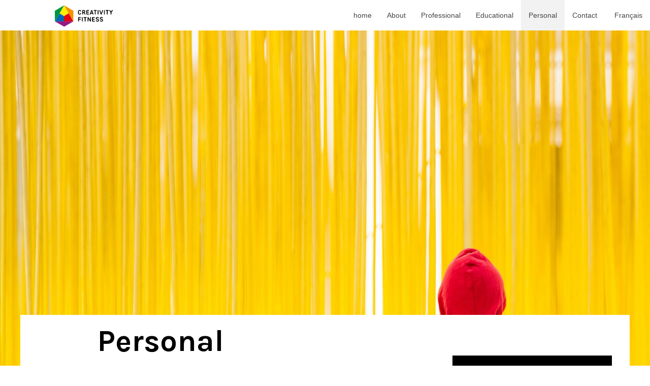

--- FILE ---
content_type: text/html; charset=UTF-8
request_url: https://creativityfitness.eu/en/personal/
body_size: 4931
content:
<!DOCTYPE html>
<html class="no-js">
<head>
	<title>Personal - Creativity Fitness</title>
	<meta charset="utf-8">
	<meta http-equiv="X-UA-Compatible" content="IE=edge">
  	<meta name="viewport" content="width=device-width, initial-scale=1.0">
	
	<!-- This site is optimized with the Yoast SEO plugin v15.2.1 - https://yoast.com/wordpress/plugins/seo/ -->
	<meta name="robots" content="index, follow, max-snippet:-1, max-image-preview:large, max-video-preview:-1" />
	<link rel="canonical" href="https://creativityfitness.eu/en/personal/" />
	<meta property="og:locale" content="en_US" />
	<meta property="og:type" content="article" />
	<meta property="og:title" content="Personal - Creativity Fitness" />
	<meta property="og:description" content="Do you wish to discover and develop your creativity in your daily life? Marianne offers creativity coaching and testing for individuals or groups. These creativity development sessions come in many formats and their length ranges from 2h to several days. Participants will discover their creativity through a creativity test and learn how to develop it&nbsp; &hellip; Read more" />
	<meta property="og:url" content="https://creativityfitness.eu/en/personal/" />
	<meta property="og:site_name" content="Creativity Fitness" />
	<meta property="article:publisher" content="https://www.facebook.com/creativityfitness/" />
	<meta property="article:modified_time" content="2018-04-12T17:39:39+00:00" />
	<meta property="og:image" content="https://creativityfitness.eu/wp-content/uploads/2018/03/aaron-mello-480510-unsplash.jpg" />
	<meta property="og:image:width" content="2560" />
	<meta property="og:image:height" content="1600" />
	<meta name="twitter:card" content="summary_large_image" />
	<meta name="twitter:label1" content="Written by">
	<meta name="twitter:data1" content="nomisconception">
	<meta name="twitter:label2" content="Est. reading time">
	<meta name="twitter:data2" content="0 minutes">
	<script type="application/ld+json" class="yoast-schema-graph">{"@context":"https://schema.org","@graph":[{"@type":"WebSite","@id":"https://creativityfitness.eu/en/#website","url":"https://creativityfitness.eu/en/","name":"Creativity Fitness","description":"(Fran\u00e7ais) Just another WordPress site","potentialAction":[{"@type":"SearchAction","target":"https://creativityfitness.eu/en/?s={search_term_string}","query-input":"required name=search_term_string"}],"inLanguage":"en-US"},{"@type":"ImageObject","@id":"https://creativityfitness.eu/en/personal/#primaryimage","inLanguage":"en-US","url":"https://creativityfitness.eu/wp-content/uploads/2018/03/aaron-mello-480510-unsplash.jpg","width":2560,"height":1600},{"@type":"WebPage","@id":"https://creativityfitness.eu/en/personal/#webpage","url":"https://creativityfitness.eu/en/personal/","name":"Personal - Creativity Fitness","isPartOf":{"@id":"https://creativityfitness.eu/en/#website"},"primaryImageOfPage":{"@id":"https://creativityfitness.eu/en/personal/#primaryimage"},"datePublished":"2018-03-25T16:28:10+00:00","dateModified":"2018-04-12T17:39:39+00:00","inLanguage":"en-US","potentialAction":[{"@type":"ReadAction","target":["https://creativityfitness.eu/en/personal/"]}]}]}</script>
	<!-- / Yoast SEO plugin. -->


<link rel='dns-prefetch' href='//www.google.com' />
<link rel='dns-prefetch' href='//cdnjs.cloudflare.com' />
<link rel='dns-prefetch' href='//s.w.org' />
		<script type="text/javascript">
			window._wpemojiSettings = {"baseUrl":"https:\/\/s.w.org\/images\/core\/emoji\/13.0.0\/72x72\/","ext":".png","svgUrl":"https:\/\/s.w.org\/images\/core\/emoji\/13.0.0\/svg\/","svgExt":".svg","source":{"concatemoji":"https:\/\/creativityfitness.eu\/wp-includes\/js\/wp-emoji-release.min.js?ver=5.5.17"}};
			!function(e,a,t){var n,r,o,i=a.createElement("canvas"),p=i.getContext&&i.getContext("2d");function s(e,t){var a=String.fromCharCode;p.clearRect(0,0,i.width,i.height),p.fillText(a.apply(this,e),0,0);e=i.toDataURL();return p.clearRect(0,0,i.width,i.height),p.fillText(a.apply(this,t),0,0),e===i.toDataURL()}function c(e){var t=a.createElement("script");t.src=e,t.defer=t.type="text/javascript",a.getElementsByTagName("head")[0].appendChild(t)}for(o=Array("flag","emoji"),t.supports={everything:!0,everythingExceptFlag:!0},r=0;r<o.length;r++)t.supports[o[r]]=function(e){if(!p||!p.fillText)return!1;switch(p.textBaseline="top",p.font="600 32px Arial",e){case"flag":return s([127987,65039,8205,9895,65039],[127987,65039,8203,9895,65039])?!1:!s([55356,56826,55356,56819],[55356,56826,8203,55356,56819])&&!s([55356,57332,56128,56423,56128,56418,56128,56421,56128,56430,56128,56423,56128,56447],[55356,57332,8203,56128,56423,8203,56128,56418,8203,56128,56421,8203,56128,56430,8203,56128,56423,8203,56128,56447]);case"emoji":return!s([55357,56424,8205,55356,57212],[55357,56424,8203,55356,57212])}return!1}(o[r]),t.supports.everything=t.supports.everything&&t.supports[o[r]],"flag"!==o[r]&&(t.supports.everythingExceptFlag=t.supports.everythingExceptFlag&&t.supports[o[r]]);t.supports.everythingExceptFlag=t.supports.everythingExceptFlag&&!t.supports.flag,t.DOMReady=!1,t.readyCallback=function(){t.DOMReady=!0},t.supports.everything||(n=function(){t.readyCallback()},a.addEventListener?(a.addEventListener("DOMContentLoaded",n,!1),e.addEventListener("load",n,!1)):(e.attachEvent("onload",n),a.attachEvent("onreadystatechange",function(){"complete"===a.readyState&&t.readyCallback()})),(n=t.source||{}).concatemoji?c(n.concatemoji):n.wpemoji&&n.twemoji&&(c(n.twemoji),c(n.wpemoji)))}(window,document,window._wpemojiSettings);
		</script>
		<style type="text/css">
img.wp-smiley,
img.emoji {
	display: inline !important;
	border: none !important;
	box-shadow: none !important;
	height: 1em !important;
	width: 1em !important;
	margin: 0 .07em !important;
	vertical-align: -0.1em !important;
	background: none !important;
	padding: 0 !important;
}
</style>
	<link rel='stylesheet' id='wp-block-library-css'  href='https://creativityfitness.eu/wp-includes/css/dist/block-library/style.min.css?ver=5.5.17' type='text/css' media='all' />
<link rel='stylesheet' id='contact-form-7-css'  href='https://creativityfitness.eu/wp-content/plugins/contact-form-7/includes/css/styles.css?ver=5.3' type='text/css' media='all' />
<link rel='stylesheet' id='qts_front_styles-css'  href='https://creativityfitness.eu/wp-content/plugins/qtranslate-slug/assets/css/qts-default.css?ver=5.5.17' type='text/css' media='all' />
<link rel='stylesheet' id='uikit-css-css'  href='https://creativityfitness.eu/wp-content/themes/creativityfitness/lib/uikit-2.27.5/css/uikit.min.css?ver=2.27.5' type='text/css' media='all' />
<link rel='stylesheet' id='slidenav-css-css'  href='https://creativityfitness.eu/wp-content/themes/creativityfitness/lib/uikit-2.27.5/css/components/slidenav.almost-flat.min.css' type='text/css' media='all' />
<link rel='stylesheet' id='Swiper-css-css'  href='https://creativityfitness.eu/wp-content/themes/creativityfitness/lib/Swiper/css/swiper.min.css' type='text/css' media='all' />
<link rel='stylesheet' id='main-css-css'  href='https://creativityfitness.eu/wp-content/themes/creativityfitness/assets/css/main.css' type='text/css' media='all' />
<script type='text/javascript' src='https://creativityfitness.eu/wp-includes/js/jquery/jquery.js?ver=1.12.4-wp' id='jquery-core-js'></script>
<link rel="https://api.w.org/" href="https://creativityfitness.eu/en/wp-json/" /><link rel="alternate" type="application/json" href="https://creativityfitness.eu/en/wp-json/wp/v2/pages/22" /><link rel="alternate" type="application/json+oembed" href="https://creativityfitness.eu/en/wp-json/oembed/1.0/embed?url=https%3A%2F%2Fcreativityfitness.eu%2Fen%2Fpersonal%2F" />
<link rel="alternate" type="text/xml+oembed" href="https://creativityfitness.eu/en/wp-json/oembed/1.0/embed?url=https%3A%2F%2Fcreativityfitness.eu%2Fen%2Fpersonal%2F&#038;format=xml" />
<meta name="generator" content="qTranslate-X 3.4.6.8" />
<link hreflang="x-default" href="https://creativityfitness.eu/en/personal/" rel="alternate" />
<link hreflang="en" href="https://creativityfitness.eu/en/personal/" rel="alternate" />
<link hreflang="fr" href="https://creativityfitness.eu/fr/personnel/" rel="alternate" />
<style type="text/css">.recentcomments a{display:inline !important;padding:0 !important;margin:0 !important;}</style></head>

<body class="page-template-default page page-id-22 chrome en">

<!--[if lt IE 8]>
<div class="alert alert-warning">
	You are using an <strong>outdated</strong> browser. Please <a href="http://browsehappy.com/">upgrade your browser</a> to improve your experience.
</div>
<![endif]-->
    
    
<nav class="uk-navbar"  data-uk-sticky>
    <a href="https://creativityfitness.eu/en/" class="uk-navbar-brand"><img src="https://creativityfitness.eu/wp-content/themes/creativityfitness/assets/img/logo.svg" /></a>
    <div class="uk-navbar-flip">
        <div class="menu-menu-1-container"><ul id="menu-menu-1" class="uk-navbar-nav uk-hidden-small"><li id="menu-item-38" class="menu-item menu-item-type-post_type menu-item-object-page menu-item-home menu-item-38"><a title="home" href="https://creativityfitness.eu/en/">home</a></li>
<li id="menu-item-35" class="menu-item menu-item-type-post_type menu-item-object-page menu-item-35"><a title="About" href="https://creativityfitness.eu/en/about/">About</a></li>
<li id="menu-item-40" class="menu-item menu-item-type-post_type menu-item-object-page menu-item-40"><a title="Professional" href="https://creativityfitness.eu/en/professional/">Professional</a></li>
<li id="menu-item-37" class="menu-item menu-item-type-post_type menu-item-object-page menu-item-37"><a title="Educational" href="https://creativityfitness.eu/en/educational/">Educational</a></li>
<li id="menu-item-39" class="menu-item menu-item-type-post_type menu-item-object-page current-menu-item page_item page-item-22 current_page_item menu-item-39"><a title="Personal" href="https://creativityfitness.eu/en/personal/">Personal</a></li>
<li id="menu-item-36" class="menu-item menu-item-type-post_type menu-item-object-page menu-item-36"><a title="Contact" href="https://creativityfitness.eu/en/contact/">Contact</a></li>
<li id="menu-item-127" class="qtranxs-lang-menu qtranxs-lang-menu-fr menu-item menu-item-type-custom menu-item-object-custom menu-item-127"><a title="Français" href="https://creativityfitness.eu/fr/personnel/"><span class="glyphicon Français"></span>&nbsp;Français</a></li>
</ul></div>    </div>
    <a href="#menu" class="nav-icon uk-visible-small uk-navbar-flip" data-uk-offcanvas="{mode:'reveal', target:'#menu'}">
      <span></span>
      <span></span>
      <span></span>
      <span></span>
    </a>
</nav>
<div id="menu" class="uk-offcanvas">
    <div class="uk-offcanvas-bar uk-offcanvas-bar-flip">
    <div class="menu-menu-1-container"><ul id="menu-menu-2" class="uk-nav uk-nav-offcanvas"><li class="menu-item menu-item-type-post_type menu-item-object-page menu-item-home menu-item-38"><a title="home" href="https://creativityfitness.eu/en/">home</a></li>
<li class="menu-item menu-item-type-post_type menu-item-object-page menu-item-35"><a title="About" href="https://creativityfitness.eu/en/about/">About</a></li>
<li class="menu-item menu-item-type-post_type menu-item-object-page menu-item-40"><a title="Professional" href="https://creativityfitness.eu/en/professional/">Professional</a></li>
<li class="menu-item menu-item-type-post_type menu-item-object-page menu-item-37"><a title="Educational" href="https://creativityfitness.eu/en/educational/">Educational</a></li>
<li class="menu-item menu-item-type-post_type menu-item-object-page current-menu-item page_item page-item-22 current_page_item menu-item-39"><a title="Personal" href="https://creativityfitness.eu/en/personal/">Personal</a></li>
<li class="menu-item menu-item-type-post_type menu-item-object-page menu-item-36"><a title="Contact" href="https://creativityfitness.eu/en/contact/">Contact</a></li>
<li class="qtranxs-lang-menu qtranxs-lang-menu-fr menu-item menu-item-type-custom menu-item-object-custom menu-item-127"><a title="Français" href="https://creativityfitness.eu/fr/personnel/"><span class="glyphicon Français"></span>&nbsp;Français</a></li>
</ul></div>    </div>
</div><section id="slider" class="slider-page">
    <div class="slider-container">
        <div class="swiper-wrapper">
          <div class="swiper-slide">
              <img width="1920" height="1200" src="https://creativityfitness.eu/wp-content/uploads/2018/03/aaron-mello-480510-unsplash-1920x1200.jpg" class="attachment-slider size-slider wp-post-image" alt="" loading="lazy" srcset="https://creativityfitness.eu/wp-content/uploads/2018/03/aaron-mello-480510-unsplash-1920x1200.jpg 1920w, https://creativityfitness.eu/wp-content/uploads/2018/03/aaron-mello-480510-unsplash-470x294.jpg 470w, https://creativityfitness.eu/wp-content/uploads/2018/03/aaron-mello-480510-unsplash-768x480.jpg 768w, https://creativityfitness.eu/wp-content/uploads/2018/03/aaron-mello-480510-unsplash-970x606.jpg 970w" sizes="(max-width: 1920px) 100vw, 1920px" />          </div>
        </div>
        <!-- Add Pagination -->
      </div>
</section>
<section id="page" class="uk-container uk-container-center">
    <div class="uk-grid">
        <div class="uk-push-1-10 uk-width-1-1 uk-width-medium-6-10">
            <h1>Personal</h1>
            <div class="chapeau">
                <p>Creativity Fitness Coaching and Seminars for Individuals.</p>
            </div>
            <p>Do you wish to discover and develop your creativity in your daily life? Marianne offers creativity coaching and testing for individuals or groups. These creativity development sessions come in many formats and their length ranges from 2h to several days. Participants will discover their creativity through a creativity test and learn how to develop it with practical tools. They will identify and master their own idea producing techniques through fun games and creativity challenges. Participants will constitute a “creativity toolbox” to help them develop an idea generating routine. They will develop new solutions, ideas or projects using various idea-generating tools such as guided visualization, storytelling, brainstorming, art, drama, mind mapping, photo language, mindfulness and other creativity stimulation tools.</p>
        </div>
        <div class="uk-push-1-10 uk-width-1-1 uk-width-medium-3-10 infos">
            <button class="uk-button"><a href="https://creativityfitness.eu/contact">Contact us</a></button>
            <div class="services">
                <h2>Workshop themes</h2>
                <ul>
<li>Creativity Fitness: A weekly 2h creativity boost to tone your creative muscles, sharpen your ideation process and design your daily creative routine.</li>
<li>Creativity and Specific Problem Solving: Discover your creative self, experiment with creativity tools and brainstorm innovative solutions to specific problems.</li>
</ul>
            </div>
        </div>
    </div>
</section>
<section id="contact-btn">
    <p>Want to discover and develop your creativity?</p>
    <a href="https://creativityfitness.eu/contact">Contact us for more information </a>
</section>
<section id="social" class="uk-cover-background" style="background-image: url(https://creativityfitness.eu/wp-content/themes/creativityfitness/assets/img/social.jpg);">
            <div class="uk-container uk-container-center">
                <div class="uk-grid">
                    <div class="uk-width-1-1">
                        <h3>Follow us to be updated !</h3>
                    </div>
                    <div class="uk-width-1-1 uk-width-medium-1-3">
                        <a href="https://www.facebook.com/creativityfitness/" target="_blank">
                            facebook
                        </a>
                    </div>
                    <div class="uk-width-1-1 uk-width-medium-1-3">
                        <a href="https://www.instagram.com/creativity_fitness/" target="_blank">
                            Instagram
                        </a>
                    </div>
                    <div class="uk-width-1-1 uk-width-medium-1-3">
                        <a href="https://www.linkedin.com/in/marianne-behaeghel-5b035632/" target="_blank">
                            Linkedin
                        </a>
                    </div>
                </div>
            </div>
    </section>
    <footer  class="uk-container uk-container-center">
        <p>
            © 2026 — <a href="https://creativityfitness.eu/en/">creativityfitness.eu</a> 
        </p>
    </footer>

<script type='text/javascript' id='contact-form-7-js-extra'>
/* <![CDATA[ */
var wpcf7 = {"apiSettings":{"root":"https:\/\/creativityfitness.eu\/en\/wp-json\/contact-form-7\/v1","namespace":"contact-form-7\/v1"}};
/* ]]> */
</script>
<script type='text/javascript' src='https://creativityfitness.eu/wp-content/plugins/contact-form-7/includes/js/scripts.js?ver=5.3' id='contact-form-7-js'></script>
<script type='text/javascript' src='https://www.google.com/recaptcha/api.js?render=6LdGWKsUAAAAAJdJuA0-XivTMK40quF7gJ3ZjRwH&#038;ver=3.0' id='google-recaptcha-js'></script>
<script type='text/javascript' id='wpcf7-recaptcha-js-extra'>
/* <![CDATA[ */
var wpcf7_recaptcha = {"sitekey":"6LdGWKsUAAAAAJdJuA0-XivTMK40quF7gJ3ZjRwH","actions":{"homepage":"homepage","contactform":"contactform"}};
/* ]]> */
</script>
<script type='text/javascript' src='https://creativityfitness.eu/wp-content/plugins/contact-form-7/modules/recaptcha/script.js?ver=5.3' id='wpcf7-recaptcha-js'></script>
<script type='text/javascript' src='https://cdnjs.cloudflare.com/ajax/libs/jquery/3.2.1/jquery.min.js' id='jquery-min-js'></script>
<script type='text/javascript' src='https://creativityfitness.eu/wp-content/themes/creativityfitness/lib/uikit-2.27.5/js/uikit.min.js' id='uikit-js-js'></script>
<script type='text/javascript' src='https://creativityfitness.eu/wp-includes/js/imagesloaded.min.js?ver=4.1.4' id='imagesloaded-js'></script>
<script type='text/javascript' src='https://creativityfitness.eu/wp-content/themes/creativityfitness/lib/lazysizes.min.js' id='lazysize-js'></script>
<script type='text/javascript' src='https://creativityfitness.eu/wp-content/themes/creativityfitness/lib/uikit-2.27.5/js/core/offcanvas.min.js' id='offcanvas-js'></script>
<script type='text/javascript' src='https://creativityfitness.eu/wp-content/themes/creativityfitness/lib/uikit-2.27.5/js/components/sticky.min.js' id='sticky-js'></script>
<script type='text/javascript' src='https://creativityfitness.eu/wp-content/themes/creativityfitness/lib/uikit-2.27.5/js/components/grid.min.js' id='uikit-dgrid-js'></script>
<script type='text/javascript' src='https://creativityfitness.eu/wp-content/themes/creativityfitness/lib/uikit-2.27.5/js/components/lightbox.min.js' id='uikit-lightbox-js'></script>
<script type='text/javascript' src='https://creativityfitness.eu/wp-content/themes/creativityfitness/lib/Swiper/js/swiper.min.js' id='Swiper-js'></script>
<script type='text/javascript' src='https://creativityfitness.eu/wp-content/themes/creativityfitness/assets/js/main.js' id='main-js'></script>
<script type='text/javascript' src='https://creativityfitness.eu/wp-includes/js/wp-embed.min.js?ver=5.5.17' id='wp-embed-js'></script>
</body>
</html>


--- FILE ---
content_type: text/html; charset=utf-8
request_url: https://www.google.com/recaptcha/api2/anchor?ar=1&k=6LdGWKsUAAAAAJdJuA0-XivTMK40quF7gJ3ZjRwH&co=aHR0cHM6Ly9jcmVhdGl2aXR5Zml0bmVzcy5ldTo0NDM.&hl=en&v=N67nZn4AqZkNcbeMu4prBgzg&size=invisible&anchor-ms=20000&execute-ms=30000&cb=8y9sjxyg8xud
body_size: 48707
content:
<!DOCTYPE HTML><html dir="ltr" lang="en"><head><meta http-equiv="Content-Type" content="text/html; charset=UTF-8">
<meta http-equiv="X-UA-Compatible" content="IE=edge">
<title>reCAPTCHA</title>
<style type="text/css">
/* cyrillic-ext */
@font-face {
  font-family: 'Roboto';
  font-style: normal;
  font-weight: 400;
  font-stretch: 100%;
  src: url(//fonts.gstatic.com/s/roboto/v48/KFO7CnqEu92Fr1ME7kSn66aGLdTylUAMa3GUBHMdazTgWw.woff2) format('woff2');
  unicode-range: U+0460-052F, U+1C80-1C8A, U+20B4, U+2DE0-2DFF, U+A640-A69F, U+FE2E-FE2F;
}
/* cyrillic */
@font-face {
  font-family: 'Roboto';
  font-style: normal;
  font-weight: 400;
  font-stretch: 100%;
  src: url(//fonts.gstatic.com/s/roboto/v48/KFO7CnqEu92Fr1ME7kSn66aGLdTylUAMa3iUBHMdazTgWw.woff2) format('woff2');
  unicode-range: U+0301, U+0400-045F, U+0490-0491, U+04B0-04B1, U+2116;
}
/* greek-ext */
@font-face {
  font-family: 'Roboto';
  font-style: normal;
  font-weight: 400;
  font-stretch: 100%;
  src: url(//fonts.gstatic.com/s/roboto/v48/KFO7CnqEu92Fr1ME7kSn66aGLdTylUAMa3CUBHMdazTgWw.woff2) format('woff2');
  unicode-range: U+1F00-1FFF;
}
/* greek */
@font-face {
  font-family: 'Roboto';
  font-style: normal;
  font-weight: 400;
  font-stretch: 100%;
  src: url(//fonts.gstatic.com/s/roboto/v48/KFO7CnqEu92Fr1ME7kSn66aGLdTylUAMa3-UBHMdazTgWw.woff2) format('woff2');
  unicode-range: U+0370-0377, U+037A-037F, U+0384-038A, U+038C, U+038E-03A1, U+03A3-03FF;
}
/* math */
@font-face {
  font-family: 'Roboto';
  font-style: normal;
  font-weight: 400;
  font-stretch: 100%;
  src: url(//fonts.gstatic.com/s/roboto/v48/KFO7CnqEu92Fr1ME7kSn66aGLdTylUAMawCUBHMdazTgWw.woff2) format('woff2');
  unicode-range: U+0302-0303, U+0305, U+0307-0308, U+0310, U+0312, U+0315, U+031A, U+0326-0327, U+032C, U+032F-0330, U+0332-0333, U+0338, U+033A, U+0346, U+034D, U+0391-03A1, U+03A3-03A9, U+03B1-03C9, U+03D1, U+03D5-03D6, U+03F0-03F1, U+03F4-03F5, U+2016-2017, U+2034-2038, U+203C, U+2040, U+2043, U+2047, U+2050, U+2057, U+205F, U+2070-2071, U+2074-208E, U+2090-209C, U+20D0-20DC, U+20E1, U+20E5-20EF, U+2100-2112, U+2114-2115, U+2117-2121, U+2123-214F, U+2190, U+2192, U+2194-21AE, U+21B0-21E5, U+21F1-21F2, U+21F4-2211, U+2213-2214, U+2216-22FF, U+2308-230B, U+2310, U+2319, U+231C-2321, U+2336-237A, U+237C, U+2395, U+239B-23B7, U+23D0, U+23DC-23E1, U+2474-2475, U+25AF, U+25B3, U+25B7, U+25BD, U+25C1, U+25CA, U+25CC, U+25FB, U+266D-266F, U+27C0-27FF, U+2900-2AFF, U+2B0E-2B11, U+2B30-2B4C, U+2BFE, U+3030, U+FF5B, U+FF5D, U+1D400-1D7FF, U+1EE00-1EEFF;
}
/* symbols */
@font-face {
  font-family: 'Roboto';
  font-style: normal;
  font-weight: 400;
  font-stretch: 100%;
  src: url(//fonts.gstatic.com/s/roboto/v48/KFO7CnqEu92Fr1ME7kSn66aGLdTylUAMaxKUBHMdazTgWw.woff2) format('woff2');
  unicode-range: U+0001-000C, U+000E-001F, U+007F-009F, U+20DD-20E0, U+20E2-20E4, U+2150-218F, U+2190, U+2192, U+2194-2199, U+21AF, U+21E6-21F0, U+21F3, U+2218-2219, U+2299, U+22C4-22C6, U+2300-243F, U+2440-244A, U+2460-24FF, U+25A0-27BF, U+2800-28FF, U+2921-2922, U+2981, U+29BF, U+29EB, U+2B00-2BFF, U+4DC0-4DFF, U+FFF9-FFFB, U+10140-1018E, U+10190-1019C, U+101A0, U+101D0-101FD, U+102E0-102FB, U+10E60-10E7E, U+1D2C0-1D2D3, U+1D2E0-1D37F, U+1F000-1F0FF, U+1F100-1F1AD, U+1F1E6-1F1FF, U+1F30D-1F30F, U+1F315, U+1F31C, U+1F31E, U+1F320-1F32C, U+1F336, U+1F378, U+1F37D, U+1F382, U+1F393-1F39F, U+1F3A7-1F3A8, U+1F3AC-1F3AF, U+1F3C2, U+1F3C4-1F3C6, U+1F3CA-1F3CE, U+1F3D4-1F3E0, U+1F3ED, U+1F3F1-1F3F3, U+1F3F5-1F3F7, U+1F408, U+1F415, U+1F41F, U+1F426, U+1F43F, U+1F441-1F442, U+1F444, U+1F446-1F449, U+1F44C-1F44E, U+1F453, U+1F46A, U+1F47D, U+1F4A3, U+1F4B0, U+1F4B3, U+1F4B9, U+1F4BB, U+1F4BF, U+1F4C8-1F4CB, U+1F4D6, U+1F4DA, U+1F4DF, U+1F4E3-1F4E6, U+1F4EA-1F4ED, U+1F4F7, U+1F4F9-1F4FB, U+1F4FD-1F4FE, U+1F503, U+1F507-1F50B, U+1F50D, U+1F512-1F513, U+1F53E-1F54A, U+1F54F-1F5FA, U+1F610, U+1F650-1F67F, U+1F687, U+1F68D, U+1F691, U+1F694, U+1F698, U+1F6AD, U+1F6B2, U+1F6B9-1F6BA, U+1F6BC, U+1F6C6-1F6CF, U+1F6D3-1F6D7, U+1F6E0-1F6EA, U+1F6F0-1F6F3, U+1F6F7-1F6FC, U+1F700-1F7FF, U+1F800-1F80B, U+1F810-1F847, U+1F850-1F859, U+1F860-1F887, U+1F890-1F8AD, U+1F8B0-1F8BB, U+1F8C0-1F8C1, U+1F900-1F90B, U+1F93B, U+1F946, U+1F984, U+1F996, U+1F9E9, U+1FA00-1FA6F, U+1FA70-1FA7C, U+1FA80-1FA89, U+1FA8F-1FAC6, U+1FACE-1FADC, U+1FADF-1FAE9, U+1FAF0-1FAF8, U+1FB00-1FBFF;
}
/* vietnamese */
@font-face {
  font-family: 'Roboto';
  font-style: normal;
  font-weight: 400;
  font-stretch: 100%;
  src: url(//fonts.gstatic.com/s/roboto/v48/KFO7CnqEu92Fr1ME7kSn66aGLdTylUAMa3OUBHMdazTgWw.woff2) format('woff2');
  unicode-range: U+0102-0103, U+0110-0111, U+0128-0129, U+0168-0169, U+01A0-01A1, U+01AF-01B0, U+0300-0301, U+0303-0304, U+0308-0309, U+0323, U+0329, U+1EA0-1EF9, U+20AB;
}
/* latin-ext */
@font-face {
  font-family: 'Roboto';
  font-style: normal;
  font-weight: 400;
  font-stretch: 100%;
  src: url(//fonts.gstatic.com/s/roboto/v48/KFO7CnqEu92Fr1ME7kSn66aGLdTylUAMa3KUBHMdazTgWw.woff2) format('woff2');
  unicode-range: U+0100-02BA, U+02BD-02C5, U+02C7-02CC, U+02CE-02D7, U+02DD-02FF, U+0304, U+0308, U+0329, U+1D00-1DBF, U+1E00-1E9F, U+1EF2-1EFF, U+2020, U+20A0-20AB, U+20AD-20C0, U+2113, U+2C60-2C7F, U+A720-A7FF;
}
/* latin */
@font-face {
  font-family: 'Roboto';
  font-style: normal;
  font-weight: 400;
  font-stretch: 100%;
  src: url(//fonts.gstatic.com/s/roboto/v48/KFO7CnqEu92Fr1ME7kSn66aGLdTylUAMa3yUBHMdazQ.woff2) format('woff2');
  unicode-range: U+0000-00FF, U+0131, U+0152-0153, U+02BB-02BC, U+02C6, U+02DA, U+02DC, U+0304, U+0308, U+0329, U+2000-206F, U+20AC, U+2122, U+2191, U+2193, U+2212, U+2215, U+FEFF, U+FFFD;
}
/* cyrillic-ext */
@font-face {
  font-family: 'Roboto';
  font-style: normal;
  font-weight: 500;
  font-stretch: 100%;
  src: url(//fonts.gstatic.com/s/roboto/v48/KFO7CnqEu92Fr1ME7kSn66aGLdTylUAMa3GUBHMdazTgWw.woff2) format('woff2');
  unicode-range: U+0460-052F, U+1C80-1C8A, U+20B4, U+2DE0-2DFF, U+A640-A69F, U+FE2E-FE2F;
}
/* cyrillic */
@font-face {
  font-family: 'Roboto';
  font-style: normal;
  font-weight: 500;
  font-stretch: 100%;
  src: url(//fonts.gstatic.com/s/roboto/v48/KFO7CnqEu92Fr1ME7kSn66aGLdTylUAMa3iUBHMdazTgWw.woff2) format('woff2');
  unicode-range: U+0301, U+0400-045F, U+0490-0491, U+04B0-04B1, U+2116;
}
/* greek-ext */
@font-face {
  font-family: 'Roboto';
  font-style: normal;
  font-weight: 500;
  font-stretch: 100%;
  src: url(//fonts.gstatic.com/s/roboto/v48/KFO7CnqEu92Fr1ME7kSn66aGLdTylUAMa3CUBHMdazTgWw.woff2) format('woff2');
  unicode-range: U+1F00-1FFF;
}
/* greek */
@font-face {
  font-family: 'Roboto';
  font-style: normal;
  font-weight: 500;
  font-stretch: 100%;
  src: url(//fonts.gstatic.com/s/roboto/v48/KFO7CnqEu92Fr1ME7kSn66aGLdTylUAMa3-UBHMdazTgWw.woff2) format('woff2');
  unicode-range: U+0370-0377, U+037A-037F, U+0384-038A, U+038C, U+038E-03A1, U+03A3-03FF;
}
/* math */
@font-face {
  font-family: 'Roboto';
  font-style: normal;
  font-weight: 500;
  font-stretch: 100%;
  src: url(//fonts.gstatic.com/s/roboto/v48/KFO7CnqEu92Fr1ME7kSn66aGLdTylUAMawCUBHMdazTgWw.woff2) format('woff2');
  unicode-range: U+0302-0303, U+0305, U+0307-0308, U+0310, U+0312, U+0315, U+031A, U+0326-0327, U+032C, U+032F-0330, U+0332-0333, U+0338, U+033A, U+0346, U+034D, U+0391-03A1, U+03A3-03A9, U+03B1-03C9, U+03D1, U+03D5-03D6, U+03F0-03F1, U+03F4-03F5, U+2016-2017, U+2034-2038, U+203C, U+2040, U+2043, U+2047, U+2050, U+2057, U+205F, U+2070-2071, U+2074-208E, U+2090-209C, U+20D0-20DC, U+20E1, U+20E5-20EF, U+2100-2112, U+2114-2115, U+2117-2121, U+2123-214F, U+2190, U+2192, U+2194-21AE, U+21B0-21E5, U+21F1-21F2, U+21F4-2211, U+2213-2214, U+2216-22FF, U+2308-230B, U+2310, U+2319, U+231C-2321, U+2336-237A, U+237C, U+2395, U+239B-23B7, U+23D0, U+23DC-23E1, U+2474-2475, U+25AF, U+25B3, U+25B7, U+25BD, U+25C1, U+25CA, U+25CC, U+25FB, U+266D-266F, U+27C0-27FF, U+2900-2AFF, U+2B0E-2B11, U+2B30-2B4C, U+2BFE, U+3030, U+FF5B, U+FF5D, U+1D400-1D7FF, U+1EE00-1EEFF;
}
/* symbols */
@font-face {
  font-family: 'Roboto';
  font-style: normal;
  font-weight: 500;
  font-stretch: 100%;
  src: url(//fonts.gstatic.com/s/roboto/v48/KFO7CnqEu92Fr1ME7kSn66aGLdTylUAMaxKUBHMdazTgWw.woff2) format('woff2');
  unicode-range: U+0001-000C, U+000E-001F, U+007F-009F, U+20DD-20E0, U+20E2-20E4, U+2150-218F, U+2190, U+2192, U+2194-2199, U+21AF, U+21E6-21F0, U+21F3, U+2218-2219, U+2299, U+22C4-22C6, U+2300-243F, U+2440-244A, U+2460-24FF, U+25A0-27BF, U+2800-28FF, U+2921-2922, U+2981, U+29BF, U+29EB, U+2B00-2BFF, U+4DC0-4DFF, U+FFF9-FFFB, U+10140-1018E, U+10190-1019C, U+101A0, U+101D0-101FD, U+102E0-102FB, U+10E60-10E7E, U+1D2C0-1D2D3, U+1D2E0-1D37F, U+1F000-1F0FF, U+1F100-1F1AD, U+1F1E6-1F1FF, U+1F30D-1F30F, U+1F315, U+1F31C, U+1F31E, U+1F320-1F32C, U+1F336, U+1F378, U+1F37D, U+1F382, U+1F393-1F39F, U+1F3A7-1F3A8, U+1F3AC-1F3AF, U+1F3C2, U+1F3C4-1F3C6, U+1F3CA-1F3CE, U+1F3D4-1F3E0, U+1F3ED, U+1F3F1-1F3F3, U+1F3F5-1F3F7, U+1F408, U+1F415, U+1F41F, U+1F426, U+1F43F, U+1F441-1F442, U+1F444, U+1F446-1F449, U+1F44C-1F44E, U+1F453, U+1F46A, U+1F47D, U+1F4A3, U+1F4B0, U+1F4B3, U+1F4B9, U+1F4BB, U+1F4BF, U+1F4C8-1F4CB, U+1F4D6, U+1F4DA, U+1F4DF, U+1F4E3-1F4E6, U+1F4EA-1F4ED, U+1F4F7, U+1F4F9-1F4FB, U+1F4FD-1F4FE, U+1F503, U+1F507-1F50B, U+1F50D, U+1F512-1F513, U+1F53E-1F54A, U+1F54F-1F5FA, U+1F610, U+1F650-1F67F, U+1F687, U+1F68D, U+1F691, U+1F694, U+1F698, U+1F6AD, U+1F6B2, U+1F6B9-1F6BA, U+1F6BC, U+1F6C6-1F6CF, U+1F6D3-1F6D7, U+1F6E0-1F6EA, U+1F6F0-1F6F3, U+1F6F7-1F6FC, U+1F700-1F7FF, U+1F800-1F80B, U+1F810-1F847, U+1F850-1F859, U+1F860-1F887, U+1F890-1F8AD, U+1F8B0-1F8BB, U+1F8C0-1F8C1, U+1F900-1F90B, U+1F93B, U+1F946, U+1F984, U+1F996, U+1F9E9, U+1FA00-1FA6F, U+1FA70-1FA7C, U+1FA80-1FA89, U+1FA8F-1FAC6, U+1FACE-1FADC, U+1FADF-1FAE9, U+1FAF0-1FAF8, U+1FB00-1FBFF;
}
/* vietnamese */
@font-face {
  font-family: 'Roboto';
  font-style: normal;
  font-weight: 500;
  font-stretch: 100%;
  src: url(//fonts.gstatic.com/s/roboto/v48/KFO7CnqEu92Fr1ME7kSn66aGLdTylUAMa3OUBHMdazTgWw.woff2) format('woff2');
  unicode-range: U+0102-0103, U+0110-0111, U+0128-0129, U+0168-0169, U+01A0-01A1, U+01AF-01B0, U+0300-0301, U+0303-0304, U+0308-0309, U+0323, U+0329, U+1EA0-1EF9, U+20AB;
}
/* latin-ext */
@font-face {
  font-family: 'Roboto';
  font-style: normal;
  font-weight: 500;
  font-stretch: 100%;
  src: url(//fonts.gstatic.com/s/roboto/v48/KFO7CnqEu92Fr1ME7kSn66aGLdTylUAMa3KUBHMdazTgWw.woff2) format('woff2');
  unicode-range: U+0100-02BA, U+02BD-02C5, U+02C7-02CC, U+02CE-02D7, U+02DD-02FF, U+0304, U+0308, U+0329, U+1D00-1DBF, U+1E00-1E9F, U+1EF2-1EFF, U+2020, U+20A0-20AB, U+20AD-20C0, U+2113, U+2C60-2C7F, U+A720-A7FF;
}
/* latin */
@font-face {
  font-family: 'Roboto';
  font-style: normal;
  font-weight: 500;
  font-stretch: 100%;
  src: url(//fonts.gstatic.com/s/roboto/v48/KFO7CnqEu92Fr1ME7kSn66aGLdTylUAMa3yUBHMdazQ.woff2) format('woff2');
  unicode-range: U+0000-00FF, U+0131, U+0152-0153, U+02BB-02BC, U+02C6, U+02DA, U+02DC, U+0304, U+0308, U+0329, U+2000-206F, U+20AC, U+2122, U+2191, U+2193, U+2212, U+2215, U+FEFF, U+FFFD;
}
/* cyrillic-ext */
@font-face {
  font-family: 'Roboto';
  font-style: normal;
  font-weight: 900;
  font-stretch: 100%;
  src: url(//fonts.gstatic.com/s/roboto/v48/KFO7CnqEu92Fr1ME7kSn66aGLdTylUAMa3GUBHMdazTgWw.woff2) format('woff2');
  unicode-range: U+0460-052F, U+1C80-1C8A, U+20B4, U+2DE0-2DFF, U+A640-A69F, U+FE2E-FE2F;
}
/* cyrillic */
@font-face {
  font-family: 'Roboto';
  font-style: normal;
  font-weight: 900;
  font-stretch: 100%;
  src: url(//fonts.gstatic.com/s/roboto/v48/KFO7CnqEu92Fr1ME7kSn66aGLdTylUAMa3iUBHMdazTgWw.woff2) format('woff2');
  unicode-range: U+0301, U+0400-045F, U+0490-0491, U+04B0-04B1, U+2116;
}
/* greek-ext */
@font-face {
  font-family: 'Roboto';
  font-style: normal;
  font-weight: 900;
  font-stretch: 100%;
  src: url(//fonts.gstatic.com/s/roboto/v48/KFO7CnqEu92Fr1ME7kSn66aGLdTylUAMa3CUBHMdazTgWw.woff2) format('woff2');
  unicode-range: U+1F00-1FFF;
}
/* greek */
@font-face {
  font-family: 'Roboto';
  font-style: normal;
  font-weight: 900;
  font-stretch: 100%;
  src: url(//fonts.gstatic.com/s/roboto/v48/KFO7CnqEu92Fr1ME7kSn66aGLdTylUAMa3-UBHMdazTgWw.woff2) format('woff2');
  unicode-range: U+0370-0377, U+037A-037F, U+0384-038A, U+038C, U+038E-03A1, U+03A3-03FF;
}
/* math */
@font-face {
  font-family: 'Roboto';
  font-style: normal;
  font-weight: 900;
  font-stretch: 100%;
  src: url(//fonts.gstatic.com/s/roboto/v48/KFO7CnqEu92Fr1ME7kSn66aGLdTylUAMawCUBHMdazTgWw.woff2) format('woff2');
  unicode-range: U+0302-0303, U+0305, U+0307-0308, U+0310, U+0312, U+0315, U+031A, U+0326-0327, U+032C, U+032F-0330, U+0332-0333, U+0338, U+033A, U+0346, U+034D, U+0391-03A1, U+03A3-03A9, U+03B1-03C9, U+03D1, U+03D5-03D6, U+03F0-03F1, U+03F4-03F5, U+2016-2017, U+2034-2038, U+203C, U+2040, U+2043, U+2047, U+2050, U+2057, U+205F, U+2070-2071, U+2074-208E, U+2090-209C, U+20D0-20DC, U+20E1, U+20E5-20EF, U+2100-2112, U+2114-2115, U+2117-2121, U+2123-214F, U+2190, U+2192, U+2194-21AE, U+21B0-21E5, U+21F1-21F2, U+21F4-2211, U+2213-2214, U+2216-22FF, U+2308-230B, U+2310, U+2319, U+231C-2321, U+2336-237A, U+237C, U+2395, U+239B-23B7, U+23D0, U+23DC-23E1, U+2474-2475, U+25AF, U+25B3, U+25B7, U+25BD, U+25C1, U+25CA, U+25CC, U+25FB, U+266D-266F, U+27C0-27FF, U+2900-2AFF, U+2B0E-2B11, U+2B30-2B4C, U+2BFE, U+3030, U+FF5B, U+FF5D, U+1D400-1D7FF, U+1EE00-1EEFF;
}
/* symbols */
@font-face {
  font-family: 'Roboto';
  font-style: normal;
  font-weight: 900;
  font-stretch: 100%;
  src: url(//fonts.gstatic.com/s/roboto/v48/KFO7CnqEu92Fr1ME7kSn66aGLdTylUAMaxKUBHMdazTgWw.woff2) format('woff2');
  unicode-range: U+0001-000C, U+000E-001F, U+007F-009F, U+20DD-20E0, U+20E2-20E4, U+2150-218F, U+2190, U+2192, U+2194-2199, U+21AF, U+21E6-21F0, U+21F3, U+2218-2219, U+2299, U+22C4-22C6, U+2300-243F, U+2440-244A, U+2460-24FF, U+25A0-27BF, U+2800-28FF, U+2921-2922, U+2981, U+29BF, U+29EB, U+2B00-2BFF, U+4DC0-4DFF, U+FFF9-FFFB, U+10140-1018E, U+10190-1019C, U+101A0, U+101D0-101FD, U+102E0-102FB, U+10E60-10E7E, U+1D2C0-1D2D3, U+1D2E0-1D37F, U+1F000-1F0FF, U+1F100-1F1AD, U+1F1E6-1F1FF, U+1F30D-1F30F, U+1F315, U+1F31C, U+1F31E, U+1F320-1F32C, U+1F336, U+1F378, U+1F37D, U+1F382, U+1F393-1F39F, U+1F3A7-1F3A8, U+1F3AC-1F3AF, U+1F3C2, U+1F3C4-1F3C6, U+1F3CA-1F3CE, U+1F3D4-1F3E0, U+1F3ED, U+1F3F1-1F3F3, U+1F3F5-1F3F7, U+1F408, U+1F415, U+1F41F, U+1F426, U+1F43F, U+1F441-1F442, U+1F444, U+1F446-1F449, U+1F44C-1F44E, U+1F453, U+1F46A, U+1F47D, U+1F4A3, U+1F4B0, U+1F4B3, U+1F4B9, U+1F4BB, U+1F4BF, U+1F4C8-1F4CB, U+1F4D6, U+1F4DA, U+1F4DF, U+1F4E3-1F4E6, U+1F4EA-1F4ED, U+1F4F7, U+1F4F9-1F4FB, U+1F4FD-1F4FE, U+1F503, U+1F507-1F50B, U+1F50D, U+1F512-1F513, U+1F53E-1F54A, U+1F54F-1F5FA, U+1F610, U+1F650-1F67F, U+1F687, U+1F68D, U+1F691, U+1F694, U+1F698, U+1F6AD, U+1F6B2, U+1F6B9-1F6BA, U+1F6BC, U+1F6C6-1F6CF, U+1F6D3-1F6D7, U+1F6E0-1F6EA, U+1F6F0-1F6F3, U+1F6F7-1F6FC, U+1F700-1F7FF, U+1F800-1F80B, U+1F810-1F847, U+1F850-1F859, U+1F860-1F887, U+1F890-1F8AD, U+1F8B0-1F8BB, U+1F8C0-1F8C1, U+1F900-1F90B, U+1F93B, U+1F946, U+1F984, U+1F996, U+1F9E9, U+1FA00-1FA6F, U+1FA70-1FA7C, U+1FA80-1FA89, U+1FA8F-1FAC6, U+1FACE-1FADC, U+1FADF-1FAE9, U+1FAF0-1FAF8, U+1FB00-1FBFF;
}
/* vietnamese */
@font-face {
  font-family: 'Roboto';
  font-style: normal;
  font-weight: 900;
  font-stretch: 100%;
  src: url(//fonts.gstatic.com/s/roboto/v48/KFO7CnqEu92Fr1ME7kSn66aGLdTylUAMa3OUBHMdazTgWw.woff2) format('woff2');
  unicode-range: U+0102-0103, U+0110-0111, U+0128-0129, U+0168-0169, U+01A0-01A1, U+01AF-01B0, U+0300-0301, U+0303-0304, U+0308-0309, U+0323, U+0329, U+1EA0-1EF9, U+20AB;
}
/* latin-ext */
@font-face {
  font-family: 'Roboto';
  font-style: normal;
  font-weight: 900;
  font-stretch: 100%;
  src: url(//fonts.gstatic.com/s/roboto/v48/KFO7CnqEu92Fr1ME7kSn66aGLdTylUAMa3KUBHMdazTgWw.woff2) format('woff2');
  unicode-range: U+0100-02BA, U+02BD-02C5, U+02C7-02CC, U+02CE-02D7, U+02DD-02FF, U+0304, U+0308, U+0329, U+1D00-1DBF, U+1E00-1E9F, U+1EF2-1EFF, U+2020, U+20A0-20AB, U+20AD-20C0, U+2113, U+2C60-2C7F, U+A720-A7FF;
}
/* latin */
@font-face {
  font-family: 'Roboto';
  font-style: normal;
  font-weight: 900;
  font-stretch: 100%;
  src: url(//fonts.gstatic.com/s/roboto/v48/KFO7CnqEu92Fr1ME7kSn66aGLdTylUAMa3yUBHMdazQ.woff2) format('woff2');
  unicode-range: U+0000-00FF, U+0131, U+0152-0153, U+02BB-02BC, U+02C6, U+02DA, U+02DC, U+0304, U+0308, U+0329, U+2000-206F, U+20AC, U+2122, U+2191, U+2193, U+2212, U+2215, U+FEFF, U+FFFD;
}

</style>
<link rel="stylesheet" type="text/css" href="https://www.gstatic.com/recaptcha/releases/N67nZn4AqZkNcbeMu4prBgzg/styles__ltr.css">
<script nonce="4P5RXCRsCVLTrGyCK4TnSw" type="text/javascript">window['__recaptcha_api'] = 'https://www.google.com/recaptcha/api2/';</script>
<script type="text/javascript" src="https://www.gstatic.com/recaptcha/releases/N67nZn4AqZkNcbeMu4prBgzg/recaptcha__en.js" nonce="4P5RXCRsCVLTrGyCK4TnSw">
      
    </script></head>
<body><div id="rc-anchor-alert" class="rc-anchor-alert"></div>
<input type="hidden" id="recaptcha-token" value="[base64]">
<script type="text/javascript" nonce="4P5RXCRsCVLTrGyCK4TnSw">
      recaptcha.anchor.Main.init("[\x22ainput\x22,[\x22bgdata\x22,\x22\x22,\[base64]/[base64]/[base64]/[base64]/[base64]/UltsKytdPUU6KEU8MjA0OD9SW2wrK109RT4+NnwxOTI6KChFJjY0NTEyKT09NTUyOTYmJk0rMTxjLmxlbmd0aCYmKGMuY2hhckNvZGVBdChNKzEpJjY0NTEyKT09NTYzMjA/[base64]/[base64]/[base64]/[base64]/[base64]/[base64]/[base64]\x22,\[base64]\\u003d\\u003d\x22,\x22wrN4H8Khwp/CrhMcQcOJw7EzwrnDjQbCmsOkLcKlE8OrE0/DsTrCosOKw7zCmi4wecOzw5LCl8O2GnXDusOrwqIpwpjDlsOCKMOSw6jCocKXwqXCrMOBw57Cq8OHcMOCw6/[base64]/CuUjCsi4ETkAlIsO/w63CqsOGwr1Nf28Uw5shJhLDiUk1a3Egw4lcw4cEHMK2MMKAL3jCvcKfQcOVDMKKcGjDiV5VLRY/wq9MwqITM0cuBU0Cw6vCk8OXK8OAw7jDnsOLfsKUwrTCiTw9eMK8wrQxwpFsZlfDrWLCh8KRwr7CkMKiwo3Dh01cw7fDh395w60/QmtXRMK3e8KpOsO3wovCrsKBwqHCgcK0AV48w4J9F8OhwpbCh2k3UsOHRcOzf8O4worChsOXw7PDrm0Pc8KsP8KWQnkCwoXCm8O2JcKYdsKvbUg2w7DCugo5OAYUwpzChxzDrcKUw5DDlU3CuMOSKQfCsMK8HMK3wr/CqFhde8K9I8OueMKhGsOfw4LCgF/CnsKeYnUzwqpzC8OFFW0TPMKZM8O1w4nDt8Kmw4HCuMOIF8KQbShBw6jCssKZw6hswqLDvXLCgsOFwrHCt1nCqgTDtFwiw7/Cr0VTw4nCsRzDkXh7wqfDhHnDnMOYWE/CncO3wpFJa8K5GkorEsK+w4R9w53DtsKzw5jCgTQ7b8O0w57DhcKJwqxcwoAxVMKWSVXDr1zDgsKXwp/CvcKqwpZVwonDim/CsALCssK+w5BebnFIemHCln7CowPCscKpwrHDucORDsOZVMOzwpkxEcKLwoB0w6FlwpBgwqh6K8Oxw6rCkjHClsK9cWclNcKFwobDgi1NwpNmW8KTEsOZfyzCkXZ2MEPCjDR/w4Yga8KuA8K0w7bDqX3ClALDpMKrS8OfwrDCtV/CgkzCoHDCnSpKHsKcwr/CjBQvwqFPw5LCvUdQDHYqFDkBwpzDswLDlcOHWiPCg8OeSCNWwqItwpNwwp9wwpbDhkwZw7bDrgHCj8OuJFvCoCs5wqjChA4LJ1TChgEwYMOuaEbCkEw7w4rDusKIwogDZWLCu0MbB8KwC8O/wqjDiBTCqG/DhcO4VMKww6TChcOrw59VBQ/DjsKOWsKxw45fNMONw588wqrCi8KPEMKPw5Uxw4slb8O8dFDCo8OJwo9Tw5zCg8K0w6nDl8OXORXDjsKyFQvCtVvCuVbChMKcw48yasOjbHhPCAw/EmcIw7DCgAcHw6rDmUrDi8OAwqo0w6zCmUgMKSPDrmkqF0LDrRoZw5ItIzXCl8O9wrvChQJWw7NUwqXDncKewr/CglfCl8Oiwrgrwq3Co8OMSMKmdDUIw6poMMKVQMK/Gw1BdsKVwr/CiC7DrkhKw6pkBcK+w4fCkcO2w5lFa8OHw7HDm1nCuEo4ZW8xwrhxJ2LCrcK7wqVDGGZtYHcowrlvw54/IcKkBgFewrdjw548bWDDlMOJwqlZw6zDqHlYa8OJQVlFasOow4/DkMO5PMKSV8OuXsK7w4UjJUBmwqRzDUTCvyDCmcKew44zwocEwqMAZWDDt8KaaD4LwqLDrMKqwq8QwrvDu8Olw7JBVS4ow4Isw5vCo8O5XMONwpZuWcKEw5J9EcOuw71mGx/[base64]/wqoqdGrDj8OOKMKXbMONw5BXw7Etck7DhsODHsKzIMO0aD3Dq3kowoXDqMOKDR3CiWzDnXROw7nCvHI6JMOoYsOwwpbDgQU0wpfDiR7DmHrClj7DsQvCnGvDssKfwp1WfMKRUyTDk3LCu8K8b8OPCCHDtkzCvSbDtwzCuMK8LztPw6sGw5/Cv8O6wrfDr2jDusOLwq/CkcKnSiLCui/DgsOMIMKhacOfW8KpZsKKw63DtsOHwo1Fe1zCqhzCp8KHbsKjwr3DusO0JkYFccO9w75KXSgKwo91NAHCjcK/PMKRwqQRRcO8w5IBw6zCj8Kxwr7DssODwrXClMKnVV7Cgxs5wrTDpi3Cs3fCqMK7B8Oow7hNO8Kkw6FfasOnw6QjcmIsw7BTwrHCrcKxw7fDqcO9eBEjcsO0wr/DuUrCkcOCYsKXwqPDt8O3w5/ChhrDnsOIwr5pLcOzBnYwE8OPBGDDvl4QQsO7GMKDwr5JLsOSwr/CpiEpGGENw747wrfDuMOzwqnCgcKTZyFkbsKgw7ABwoHCoGRJV8KrwqHCn8O+NzBcO8OCw4l0wpLCuMKrA3jCpGrCjsK2w4dkw5LDqsKjZsK7FC3DksO6PmPCmcO/wrHCk8Kwwphvw7PCp8KpTsKGYcKHQlrDjcO8ZcKbwqwwQCB7w7jDs8O4LE8qN8Ojw4wqworCr8KIIsOWw7sVw7ElWmdgw7V3w6RMBzxkw5IEwq3Cs8KtwqrCsMOLEWjDqn3DocOkw64Kwrp9wr85w70yw59/wpjDk8OzT8KdRcOSXFh/wpLDvsKVw5DCtMOFwpVYw7vCscOSYQIyFcK2KcOhHWE+wqDDs8OfEcODdBgXw63CiEHCs0RND8KWeQ9SwoDCicKNw4jDkWRewrs/worDmVbCvnDCgcOiwo7CtwNqccKTwo3CvTXCtzcew4p8wrLDscOjECRyw6MmwqzDs8OOw5xLJHXDhsOADMOENMKQDn0/TiMLF8OPw7ICCQPClMKmdcKEZ8OpwpTCr8O/wpFZHsK5IMKcPk9MVMKpRsOFA8Khw6YPJ8O7wrHDv8KhTnLDgWHCtsOXN8OBwo0Gw7HDncO9w6rCgcK3C2HDvcOhA2zDucKJw5DCjMOGfm3CvcK2VcKIwp0Wwo7CuMKVZB3CiVt2XcKYwpjCk1vCkkhiQVrDg8O5Q3zCnnrCqsOoDTEzF3zDsyXCmcKWXy/DtlHCtcO7VsOVw4UXw7XDi8KPwrl9w7jDjzZCwr/Cp0jCpALDnMOlw4EeQjnCucKDwoTCgz7DhMKaI8OgwrkXe8OGNz7Do8OSw4/Dqk7DpxlXwrlbT38wYxI/[base64]/CiMKECTt2RgYdVMOYw6o7wpFjDBHDkV5qwo/CpiJTw6rClgvDs8OrWyVBwrw4WVoTwptmSsKbUMKYwrxjHMOZRyzCuVMNEBPDisKXKsO2bQkibAjCrMOKKRvDrmTCpVzCq0N4w6TCvsO2esOowo3Dr8K0w4PCg1IKwojCnxDDkhbChg1zw5IZw5jDgcOzw67DrcKeOMO9w4rDs8OHw6HDuHJrNQ/Ci8KcF8OTwqd7J3B7w7IQVBXDm8Kbw4bDmMOfalLCnmLCgXbCmMOrw71bERPCgcOAw4hzwoDDr2J/dMKow6AUKhXDt3JcwrfCpsOEI8KVZsKaw586dMOvw6bDssOXw79pScKCw4DDgABLQ8Kdw6DCtV/CncKSdUxMUcOzB8KSw7YkKMKnwod8X0Mxw61xwpQuw5rChR7DgsK8NmwVwpgTw7Rdwrsew6Z7BcKkUMKDWMORwpQ4w6k5wrHCpER0wpN9wq3CtSPCigEESxNjw4trEsKMwr7CvMK6wrXDocK0w44qwoJ3w5V3w44kw7/[base64]/aRDDlMOKanrDgsOZQMO5DQYTCsOIw4rDisKKwqLCvFDDu8OSH8KnwrnDtMOzQ8KjGMO4w5VBTl0iw5TDh2zCj8OlHnjDrQ3DqHsdw6nDggtjGMKnwrnCq17Cgx4/w4IRwojDl2fCuxDDrXLDqMK2LsOTw5RoaMKmEW7DlsOkw53DvGgAEMOkwqTDgy/DjFVNJ8OHMnTDnMK3XwPCrG7DicK9EsOswpJUNxjCnyHCjx9cw5LDsl/DlcOjwq0VPDF2dy9HL148MsOkw404fmzClMO6w5vDksKRw7/[base64]/CqT4PYgFmA15jcsO9E8OoBcK4wpnCk8KOdMOQw7RuwpZRw58dGiDCvj4wUA/Cjj3Cv8Kjw7PCmlVrV8O+wqPCs8K6QcKtw4nCv1RAw5DCpW4Lw6g6IMKrIQDCr0NkacOUDcKVDMKfw7MRwrlWUsO6w5LDqMKMFlbDgMKbwoLCmcK9w7JgwqwgCUgVwqbDhVcHN8KgZ8K6dMOIw48/czjCt0haOUVrwrzDj8KSw6NsUsK/[base64]/DtsKcw4jCnsOiIMKATD7Cl0jDlMOwwrDDpcOWw5rClsKCMMO+w5x1U2lzdgDDq8O5B8OJwrJ8w7Mhw4/DhcOUw4snwqXDi8K5ScObwppNw5k7M8OceRvDoVfCsXFvw4TCu8K/DgvCtk5TElrCn8KyRsKOwohGw4/DksO1YAhvOsOLGhNxVMOMcmbDmgRBw5rDvUtAwo/CpEvCkTAHwpADwq7Cv8Oaw5fCjysCacOMG8KzRyJHcjDDhFTCqMKhwp/[base64]/DmMOlwrVcwpVcCsOBE2jCsMOewo/CsSYSX3DDlcO9wqxWElLCtsK+wqdYwqrDicOQfFlKRsK/w6B2wrHDj8OfNcKJw7jCnsONw45aRWRpwoDDjzfCoMKYwrDCg8K/NcOewofCmx1Tw67CjVYQwp/[base64]/fwdlw6Qew5h6w7rDhWfDnlPDp1XDumopawF0FcKJcwrChsO2woRlMsO7DsOOw7zCuGHCnMKcdcOBw4BCw5w0QCsAwpcWw7Yze8KqbMO4S2dBwpDDu8KLw5PCkMOHV8OVw7zDnsO4GcK0AU/DjgzDvA7CqzTDvsO8wr/Di8O7w43CjwhOO34NSMOhw5/[base64]/w4ZwTsK8OUzCoVAhw7jDs8OZQsKhwoQwH8OlwqFGZcODw6w3L8KsFcOcSytDwo3DkiDDgMOoAMKmwqzDpsOQwptsw5/[base64]/[base64]/w4PCgsKKwpF/BsO9wrnDhiILwqMleEvCiTsyw75wSxZ2CXbDuX5bZHdxw45hw5Nlw4fChcOGw7HDnUbDjjB1w7XDslJGTELDh8OWc0RKw5xSeSHCpcOSwqPDpHTDtsKAwpp8w7nDscOQEsKVw4Qpw4zDr8OBdMK1CcKhw5rCsx/Cl8O3fcKxw4pTw6AHRcOZw60AwpwHw73DgwLDmjzDrBpCZsK5QMKqIsKVw5QtT2gECcK+bW7ClS5jCMKHwphmKjAcwp7DiHfDlcK7T8KrwofDhlPDt8OOw7PCiEhRw57DiE7DqcO/[base64]/DnGEAGcKxNcOcwrXDgnpsMsOfwqZ7FQzCo8O5w4zDmsO8PE12wojCiFXDuBEbw6Mow4lhwp/[base64]/UDY2G11ww5VHw75VAMKQw6TCiAYxKD7CgcKQwqdNwq43QcK8w79NZnHChVx2wrs2w4DCsnHChRVow5rDsHzCkj/CpsOVw5shLh8zw7BhF8O6f8KBw4jCmUHCpTLCjDnDlMOUw7nDusKRZMOPJ8O3w4JAwq8fC1p4fcKUFcOiw4g2U3I/El4GOcO2F3hSayDDocKDwrsMwpgpCzfDhsKZfMOVJsO6w5fDu8KuTzNSw7nDqCtswp9pNcKqaMKgwo/CinXCk8OSV8Kjw7JCFhHCoMO2wqJQwpIqwr/DhsKIEMK/[base64]/wrbDqMO6w5NUK0vCj8KBw6/[base64]/Du8OPFSRQcsKQwobCsyBlw49HAlUXZmDDr3vClsKowpXDocOAEiHDtMKGw7TDgMK6DiFmFWfCssKQM0LCrAEIw6Ndw7d/SXbDpMObw5N0HD17LMK2w5VIDsKqw7d4MnVIHCfDhFUMccOpwqdPwpHCvWPCrsOkw4J+UMKpPHN7dngawonDmsOVVsKcw4fDrxN1aTPCmkNEw4x2w5fCjDxYdgZgwrnChg4wVmYQIcO8F8O5w7g3w6zDgQDDpG5DwqzDjAsiwpbCnh0nbsOnw6QCw5/[base64]/CnsOMw5FZw69Jw4bCmUbCl8KYwqjCjADCr8OJwpwLecKYEDHCjsKPI8KxdcKRwpPCvC/DtsKzasKPWF0qw6zCqMKlw5EfBsKtw5nCoQnDicKiOMODw7Qow6/CsMKHw7nDhh8Ew7B7w4/DscKgZ8Kxw6DCkcKwVcO+NQ9dwrxGwot7wprDrzjCs8OSJykcwrPCmMO5ciAMwpPCksOhw558wrjDnMOZw5/DrmhldwvDiggXw6rDl8O8HTvCrsORTMKQLcO1wrLDnzM5wrXCuWIsCWPDrcOJbDEINEx/[base64]/DjsOHQMOtwpTDpErDocKEwrB0OcKfwrTDicOFVCQ0ScKuw7jCoF8rYAZMw6nDgsKcw6MXeRXCn8Kbw6PDusKYwrXCgBUaw5M7w5LDhSHCr8OgZlkWeWM/wrgZO8K1woh/UCjCsMKKwoPDkA0AQMKEe8Kxw6sowrtxWMKISlvDvBZMZsOKw58Dwog7XSB/w4Y3R2vCgArDgsKSw6dFMcKNVEfCuMOJw6vCtxbCvMOrw5bCocO5H8OxPBfDtMKhw6XCoTQHY23DoG7Dmx7DkMK4bwVGb8KQMMO9L346LBEtw7hvYxPCvUZaK1hvCsO+XBXCl8OvwrnDrnYcKMO9WCHCuSTDrcOsAWgHw4NbHVnDqHI7w5/[base64]/DihB6Zx9eK1vCtsOpD0DCuMKwPMKUdlVFOMOAw58wccOMw5pJw7PCgz/CscKRdnjCmR3DrUDDscKDw7FOTMKvwonDisOcBMO+w5bDpMOAwrBtw5HDuMOkCjQ6w5fCi3YYZgfCtcOLJMO/[base64]/[base64]/[base64]/[base64]/CqwbChiPDnMOUw5BbI8ODw6vCkTs6JcOCw5Yfw7hNd8KJUsKKw5tWbTEswocwwpAgGDdaw7Mlw5FZwpwrw4ctLjUZYw1Ow40NKBR8JMOfQm7DmXZ8K3hJw5htYsKBVXHCrn3DtAJGMFjCncODwqZ+M23CtX3CiHbCl8OBKMOrZMO1woImAsKyTcK2w5F/wo/[base64]/[base64]/DisKxwpU/FMK1w7/[base64]/CscKawpXDpATDmkPCvcKMeHUZAXN/wrfCpGbDrW3CkSzCoMKBw5A1wq4Fw7QNfmR3LzzClHh2wrUQw6oKwoXDmA7DmmrDlcKVEF92w6fDksO+w4vCuATCu8K+XMOow7dmwrFfWj4jI8K+w6DCgsKuwqHDgcKmZcO7SC/DigNnw6bDqcOsLMKZw4xNwqlZYcOUw6JcGGHCvsKsw7JYUcKWOQbCgcOpVwoNfVkzYG7Dp1N/PhvDksKCLxNXa8OmCcOxw5zCqzHDkcOww6NEwoXCvS/[base64]/JHHDtMOuw4bCkEFkw49AwpXChBnDqwFNw5zDnQHDqsOFw4xBS8OowpDDi2TClXrDpMKuwrgiC0sFw7YywqkMUMK7B8OWwonCnAXCkEfCvcKAV3lDe8K0w7XCicODwr7Dg8KBATM8YDrDiw/[base64]/CtzPDsCnCoklbFcKbw5TCoQPCmsOUK8K9Y8Ohw7Alw7lMI3sDF1PDrcOkJDLDgMOBwqvCvcOnNmVwR8Khw5s9wojCpGpLeQ0JwoRpw5YQYzxwXMO+wqRgUlbDkWPCsT1CwqjDgcO0w7gfw7nDhRdtw4vCo8K7RsO3EGUiCFg2w5LDphbDnVdoUw/Co8OuScKMw4sVw7hBMcKywrvDkA3DhTYlw4URecKWAMKQwpjDkmFEwrgmSRbCgcO2w4fDlEDDscOiwotXw61PJF/Clk8mckbClinCusKQDcOgLMKYwrnCmsO8wp1TF8ODwpxUbkbDoMOgGgvCpTNiM1nDhMO8w5bDtsO1wpd5woHCrMKlw5Vfw7lxwrADw7fCmgNWw7kcwp8Iw6w/[base64]/DiFAnGsKYJMO+w7HDkVbCqcKTZMKVw53CgcK6PlBmwpPCk3HDgxXDs0lGXcO/flByO8KXwoPCpcK/[base64]/CiyLDiAHCvcK0w5PDklU6Bwwhw5U6MxjDrlh1wo8eRMK+w4vDnRfCoMKiw7Y2worDs8KYEcKnYUzDkcOfw73Dg8KzSsO6w5rDgsK6w7crwqpkwoNswoPCp8O3w5YDw5bCqcKFw4zCtwVKB8OKa8O+QV/[base64]/CjjPDs0rDiEzCu0DDsMKFwqdJwpHCgMK7M0LDhjnDiMKGfDPDiHfDpsKMwqoVNMK6Q20lw4bDk3/DmyjCvsOze8Ogw7HDiCAWXGHCly7Dh1vCuC8MWWHCsMOAwro7w5LDisK0eyvCnzpzN2nDrcKzwqbDrVDDksKHAgXDr8O9AmR1w7ARw7bDu8K4R3rCgMORLjkGV8KHBS3DnUbDjcOMGz7Crjc0UsKhw6fCqMOhK8O9w4HCuh1OwrNxwrFEEjjCqsO8LcKtwpJyMFV/Ljt/fcKiCD5zdyLDvxtJNzpEwqDCrQXCjcKYw6rDvMOEwo4DOxXCi8KSw5kVXwXDmsO7fi9zwpIoIWVLGMOcw7rDkMKpw7Vgw7lwQw/CvnwDA8Kew4dFY8Kgw5w5wqx9QMKswqAzPyoWw55EQsKNw4tUwpHCicKgDFDCiMKCYgogw7sew6hGCQPCi8KIO0XDllsODjRtWlcgwqRUaALDqzvDscKnKxJJUMKjHsK1wrVkUVLDjn/Cii0VwrAncHnChsOMwoXDoCjDnsOxccOmwrEGFDxNERPDkh0GwrfDuMONCjfDp8KuNQpnJsOow7HDt8K5w5zChwjCpMOhKUjCjcKhw4MXw7/ChxLCkMOwLsOYw5F8A0wWwoXCtz1kSBXDrCw1ER49w4Ylw6DDmMKZw4krHCEbGjVgwr7Dn0LClkgfGcK0AAjDqcO3YArDhwXDgMOJXxZfQsKfw4LDqB83wrLCssKIcsOGw5fCucOnwrlow4bDrMKwbA7CpQB2w6/DvMKBw6MBYx7Dq8KFeMK+w7sLAsOaw5TCp8OMw6LClsO/MMO9wrbDvMKdVCARZSZrBDIQwrVkFEMvACIIAsKnbsOiZnjClMOyNT1jw6XDnkHClsKRN8O7E8OfwpPCv0kRbRcXw7QVN8Odw5hGLsKAw5PDt2LDrQ9Fw57CiUN5wrVAEFN6w5fCo8OWOUPDtcKlDcK6TsKHcsOBw6vCvl/[base64]/[base64]/DqcOsJlU3woYdwp8fw4lhw4zDiAUUwoMDLsOzw54nwpDDiBtSeMOMw6zDm8OpesOpXCYpRkgeWRbCvcOZUcO5S8O8w50vSsOgWsOQd8K3TsOQwqDCtFDDmQdPGx/[base64]/DvA/[base64]/DkMOgwoIkwqYiLMOvw4vCvGzCksKmwpzCjMO3w6BLw6wMGiTDqhRmwpVNw6duISTDiDctIcKsUAgXbSfDvcKhwr/CuWPCmsOUw6BGPMKBOMOmwqodw7PDiMKmMcKLw780w5VFw55HeCfDqyV+w40Iw50pwqDCqMOpLMOiwrzDmzo/w4thQ8OjSmzCmBNDw6YUImNEwoTCrFF8Z8KiLMOzV8KqA8KtV1/DrCjDqMOaEcKkGgjCs1jDgcKrUcOdw6pXQ8KsXsKRw7/CmMOmwog3R8OIwqfDvwHDhcOnwoHDvcKzPlYVGR7Ds27DpygRI8OVGUnDhMKpw61VGhcCwr/[base64]/CoSwDMjF6w5dyXAgReH4DVGodw7Uaw64owo4Aw6nCph9Jw6Abw4FLGMORw5kPLMKZEcOMwo1vw6V8OFxdwrszK8KOw6o5w57Cg089w4Y1bsOvWSRJwofCq8O3U8OAwrsTIB4mOsKGNFrDpRFiwq3DhMOXH03CsybClMOUBsKTdsKpXcK5w5zCoXU6wqU+wpjDjW/CgMOPM8OuwpzDt8Oew7Avwqt2w6o9CDfCnMKoFcKZDsKJfjrDhX/DgMK6w4zDrXoywpIbw7fDrcO4w7lkwqDDp8KnS8KEAsK5I8KpF1HDqVx+wqvDtGRWCjnCu8OzejB2FsO6A8Kdw4RuRX/Ds8KtPsOYdxXDolrCkMKbw4fCu2Nawo8iwoV7w4TDpyrCs8KQExYGwpUbwqXCicK9wo3CiMKiwpp0wrLDtMKvw6bDocKPwrfDjDHCiWBOByofwovDn8OZw5FMVFY8RR/DjgEiOsK9w78Hw57DkMKkw5rDvcOgw4Ygw5INJMKgwoxcw6dfJMOmwrDCjHjCi8O+w6fDssOnPsOXb8OdwrdtPMOvdsOLVnXCo8KXw4fDhTDCmsK+woMVwr/CiMORwqDClXEwwoPDq8OfMMOwbcOZHMO1FsOWw65OwrnCpMOAw4rCo8Ocw4TDrsOqasKUw7sjw5VTKcKTw7EpwoXDiwQHUlQTw40DwqRuFyp2R8OKwp/[base64]/MTkCWwjDk8OlQcKDT1FQw7XCpXsbesOXGA9gwrnDrMO+bC7Cq8Kdw5RXOcKzPcOLwo0Qw4NDR8Kfw4EzPl1ORQgvZQTCrcOzBMKCAgDDssKKM8OcTTgOw4HClcKFY8KBXxXDm8KewoM4BMOkw75Xw78LaRZVb8O+U07CjgLCmMO/XsOqDg7DosOrwo5iw507wqHDncKdwqTCvFUsw7UAwpF+WsKNDsOpQxQ2eMKmw5/CuX1RZXLDu8OJSDZlPcKBWxkswoNZWX/DjsKHNcK9UQzDik3Cnlc2MsOQwqImVjIKOm/Dt8OkHFTCgsOYwqJEFsKOwojDvcOxVsOLR8K/wo3CvsOLw4vDgz5Uw5fCrMOUbMKNUcKHf8KPHjzCkXPDpMKRDMOTAGUhwoRpw6/CuFTCpn0XFcK2E2jCmlMGwocCJm7DnArCsn7CjnjCqcOiw7PDhsOpwovClCHDkHDClcOGwqhfHsK5w5w2w4rCpkxTwrEOJjHDsnjDlsKJwqsBVnnDqgXDkcKeQ2DCr1cSD0QkwpUoF8Kdw4XChsOMYMKIMWBcfSASwpxCw5rDocO/AXI7AMKTw4sVwrJFbloYDnjDn8KJbCMScRrDqsKtw4zDv3/DosO9djxiH0vDmcKmKVzCkcOPw4rCgyDDtnMMWMKSwpVuw6rCuH8EworDuwtcBcOOwooiw6NdwrB7OcK/[base64]/DiXLCscKcw5xnF8O5dcOvw7nDmXXDpzxfw5zDk8OVTMKuw7/DusOEwqdhMMO+wonDpsOyLsO1wr1UYcOTUifCnMO5wpDCn2RBw4vDssKVO17CrnXCpMK7w7hrw4EEP8KOw5NzdcOzd0nCsMKgAknClWjDggt0bsOGNX/DjU3DtmTCoFXColXCl0wMS8KqbMKUwpzDhsKsw57DgTbDm2nChHXClsK3w6kJMzvDhxfCrjPCtsKiNsO2w5d5wqVpcsK2dnNTw4NZdnhOwrDCmMOYXcKVBi7Dv3bCtcOvwo3Ckw9cwqfCrm/DvUZ0EVHDozQHcBLCq8OKE8OKwpk2w5FMw5c5QQsOADbCh8K0w5fCmn0Aw7LDqG/ChDLDs8K+woQOF2JzR8KNw7/ChsKtZ8Orw4lWwqAIw5xULcKvwrJCw6gawoNfNcOFCQUtX8Kpw5xvwqLDrcO/w6Iuw4jDuQXDrAbCisO0AmI/[base64]/CpMO0IzXCuUFbw61pZyRgw5jCisORWcOrLV7Dp8OSScKdwr7DgsOLLsKuw7rCkcOvwqp+w54VNsO9wpYswq4JA2lZS1IrGMKrTmjDlsKGT8OMR8Kfw6kJw4dXYFkvJMO7wpLDlT0rfcKYw53Cg8OjwqPDiAMpwq7Cu2ZxwrwSw7YBw6/CpMOXwqM2asKcFn4qZjvCtyFTw416On1rw4bCnsKvw4/CoFsaw5HDgMKODQXCmMOew5XDm8O7wrXClUrDo8KNUMOBTsKZwojCs8Okw4TCssKjw43CiMKKwpFDewwcwpfDjUDChgxyRMORVsK+wpzCkcOmw4k5wpzChcOcw4oEUXVGIDUWwplgw5zCnMOhX8KVAyPCssKWwoXDsMOEOcK/ccOEHMOoVMKIfxfDkDjCuBHDskDCh8KdFz7DlXbDt8Kyw5Uiwr7DvCFJwq3DgMO3ZsKfYHFEfFd0w51lEsOewrzDokoAN8OWwq1ww6gIQi/CrlVfLnsNECzCrFZIeCfDuwXDtWFvwp/DuGh5w6rCkcKVdntJw6HCucK4w4MTw59tw6B+ccO4wqzCiQnDil/CknhCw7PDmVzDosKLwqc+wo8aVcK6wovCssOLwq1sw54Bw73Dng/CrCJCXDzClsOKw5zDgsKUNsObwrzDlFPDr8OLRMKpMmAnw7fCi8OXGlE0T8KXXDdGwpQhwr4Pwp0XVMKlTVHCqsKTw7MVVcKScBxWw5QOwrLCjAxJTMOeDHvCrsKDagDCnsOSFBZTwrxpw5MeZ8K/w6nCpcOpfMOKczMDw7XDnsORw6gxHcKiwqsLw7LDhjF/e8O9ezPDjsOwLTPDh3TDr3LCpcKuwp/[base64]/CoSFOwr0JByBvMHVGw60bXsKuwovDj0TDvcOeUWDCggrDtwvCu3JJcGkWahsNw4ZRI8K/W8Olw60fWkvCrMOLw5XDrh/[base64]/[base64]/DtFfDjsOYaCB8w7VzJQsiLMKCXMO9NmTCuGXDjsOLw60vwp9BdlxRw4s9w6bCmFnCvWcaIMOKJWcgwp5RRcKAMcOjw6/Dpx5kwohlw4HCqFnClGjDiMOiCn7DizvCgX1Sw6gHeinDgMK/wpQoR8Opw5zCiSvCtkrDnzoqXcKKa8OdX8KUWQoKWGNGwqx3wprDohJwAMOew7XDvsOzw4c7fMO1HcKPw4YDw5c/LsKHwoPDpAzDgDrCpsOENQ7CtsKQT8OnwqzCrUkRGXvDrSnCvcOWw79jOcORbcKVwrJtw4R0ak3CosKgP8KbDjBYw6PCvQ1vw5JBeH/CqQN4w6FcwrVCw5MPahDCmS/Cp8ObwqLCp8Ofw47CjEfDgcOBwo9fw41Fw7kwX8OjYcKTaMKYXjDCgcOUw5HDixjCpcKmwoUow6/ClmjCgcKywqTDtMOmwqjCscOIdsKKC8OxfUoqwq8Qw7RwEHfCoVzCnnzDusK9woccQMOJCmscwoFCB8OwHhJYwpjCicKbwrrCkcKSw5o9TMOpwqLDlz/DgMOXfcOxPyzCpcKIcjTCicKRw6lBwpjCosORwoAWLz/CkMK1ED84w5jClA1EwpvDgB9EUkwnw4lYw6hKbcOjOHfCn0nDvMOcwpTCsS9yw6rDpcKWw4fCp8KFe8O+QWfCmsKUwp3Dg8Kcw5lLwprCmCQbfVRzw4PDhsKjLBs8EcKow7xhTHzDtcKxIUPCqkRSwoQtwpdKw7djNBcdw4/DpsKkTBfDsDQSwqLCmjFFTcKMw5rCl8K1w4xNw65YcMOfDVvCvDjDjGJ9MsOawq8fw6jDvy5/w5ZcEMKbw6zCmsOTO3vDsyp9wpPCmhoywpJqN1LDrBrCtcK0w7XCpXvCuGHDgy1qVMK9wofCp8Kgw7TCghIhw6DDu8OyUynCicO+w7PCl8OeSjZXwpTCmCIKJXEhw4bDhsO2wqbCuEFuAk/DjBfDocOMAsKnD3BXw5XDgcKDE8Kewp9vw6lbw5/Cj1bCvkAdPl/DhcKBfcKCwoQxw4jDrVrDuQRKw67CniPCmMOqKQEAFFAZTWzDuyJ3wpLDpTbDksOCw5HCsQ/DrMO4YsKQwrHCq8OJNsO4ISLDuQA/ZMOzbFrDsMKsY8KIFsKQw6/CncKSwo4swrvCulfCuj9uXVNvcQDDoUrDp8OKaMOOw7jCqMK9wrXCl8OQwq10V3wSPAF3HEEcRcO4wr/CgwXDpX5jw6Rhw5XChMKBw64wwqDCucOUTVNHw6ASMsOSdCnCpcK4OMKfOjViw7HChj/Di8O9EGU1R8KVwo3DmTRTwprDnMKgwp5Qw7rCq1t5TMKRFcOBOjPCl8KnQ1kCwosYQMKqI03DkiZtwpsDw7cxwqUIGV/CuAnDkCzCtB/[base64]/[base64]/[base64]/agvDmcO7wqLDtMKDBcK9w4ULwo1cAQ4LGF9Lw4XDv8OAWgNEF8Orw5bCsMOHwohewq3CrXN8OcK6w7xgPBLCrsK/[base64]/Do1zDgxrChMKIwpReAMK7O8KfPRfCqcKWCsOqw4Rlw5rCkz1xwrwhbDrDi1Z1wp8CAB1rf2nCi8Kgwr7Dg8OVUgZ5wrrDtUsZTMKpBipbw5gtwpjCkkHCoG/DrkzCnsO5wr4iw4x8wpzCpsO0XsO+WjnDo8Kowrcaw4lJw6Nww7ZPw5d0wrNFw5oQGV1XwrotBGUxZDHCtDoDw5jDmcKawrzCpsKGRsO0asOvwqllwod/[base64]/Dsip4LjbCvWrCvgcFw4/CnE3DkMK6w7TDhWYhTMKxUDcWacO+e8OPwqHDt8Oww7wGw7HCrMORfnfDvnRtwo7Dp1J/c8Kawr1awrjCnXHCjXx1KyRpw7zDpsKdw4FCwol5w5/DjsKSR3XDksKWw6cIwpcUS8OHcRXDq8OcwoPCqMKIwrnDg2NRw73DoCNjw6NTRkfCusOeKjdKQyM2G8OVScO/QWFwJMK7wqDDuXJ7wpAlH0/DrmpHw7jCqHDDmMOCA1x1w7vCu3VIw7/[base64]/EsK1M1JQw7ZbZMO0w5TCo8KbNMKOw5fDksKMwqXCnRRowqdhwoQNw6HCisO/TkbCoEPCqcKHPD46wqhCwqVbb8KfdRxlwpvClcOgw5cKLwoBbsKtAcKKecKcaBg7w7hgw5lkasOsWMK+IsOrUcOcw6tTw77CkcK/wqzDr35jNMORwoJTw6zCqcO5w6wIw75SdWQ9dsKrw5M8w7EGCHLDvHvDucKxNzfClMODwoHCtxjDpgxQchUsBGzCoknClcKjUSRFwr/DksKAMC8MD8OaIH8OwpNxw7VOI8OXw7rCuBI3wqUHKlHDjQfDl8OXw5ApZMOKTcO/w5A5SB7DlsK3wq3DrcOLw67Cn8K5UBbCkcK/RsKYw5kZJV9TGFfCvMK9w4zClcKgw4PDtGhpAHAKXSLCusK9c8OEbMO8w7DDj8OQwoZ1VsO5McOEwpTDhMOKwr7CsioKYMKPGg0pGsKaw50jSMKSe8KQw5nCg8KeSDZ3N2DDo8OhfcKDFUk0CHvDuMOqG09aOiE0wp90w4EkK8OVwqN4w67Dhx9KUj/CnMKBw5MBwrskKlQBw6nDs8OOD8KDTGbDpcKEw63DmsKnw4PDiMOvwpTCsx/CgsKwwpMgw7/CkMKhBmDDtQBScsKkwrnDvcONw5o0w454W8Kqw5F5IMOVRcOJwozDpg0vwpDCm8OdWsKCwppqGn4Twpp0w4fCosOFwqbCnTjClcO5VjbDqcOAwqnDin07w4h/[base64]/DncOkOAtFwrTCrMOSESwJZsOjCGrCkC04wqUsb8OUw5xSw6JiN0EyCzYywrABHMKSw7bDmXsRfCDChcKqSF/ChcOrw5cRPBdhLH3DjW/CscONw4LDicOVC8O9w4QEw4TCtcKRBcO1WMO2DktfwqhJFsOBw61Nw4XClwjCocKdI8OIwpbChV/Cp0fCgsOQP0lXwrtBVgLCh0PDvB3CpsKpPS1WwoXDrwnCl8KEw7/[base64]/DhBLDkGUYwoRYw70aw4MSfCzChMKoe8OEwq7Ct8OBwrJGwqhCWyQDTxZfWVLCjSYdfsOtwqfCnlB9NRrCqzUoFsO2w5/DoMK1NsOBw454w6Z+wrrCiRI+wpN/[base64]/Dn2pVXzbCusKhw4NSbF/CujTDm8K8J2XDknhLD2vDs33DncOxw6xkWzNPU8Osw4/[base64]/CiR7CuyzDs8OIIF3CpcOmX3TDgMKNw5Adwr3CuCtEwpDDql/DohPChMOMw6DDqzEkw7/DrcKaw7TDlFTCtMO2w4HDksOdKsKZIVNIAcOZWmBjHGRww6hbw4rDlzfCvXTChcOMBR/CukjCusOLVcKGwrTCoMKqw6QmwrbCu0/[base64]/Ck8KEwrDDlRQsKcOGT8KTK3LDtRXChTINIAjDsVFJMMOwKyLDtMOGwp98DVDCg3TClXXCkcOQGsObGsKhw4XCrsKFwpwkUkwww67Cn8O9BMODfjA9w5pGw6HDqwpew7vCqMKRwqLDpMOVw64JBUVpBMOQeMK4w5DCv8KtIAvDnMKgw4waecKuwp9dw7oZw4/Cv8OxAcK9JUVAdsK0TzzCqsKSIEMiwq0xwohZe8KLa8OQYTJkwqMDw77CscKReQnDvMK1w6fCun0XXsOBYDZAGcKSHmfDkcK6fMOdOcKiJAnCngDDv8Ojem4FFAxdwpVkM3dnw6vCljTCiCTCjSfCgQBIOsO8Hms9w41jw5PDjsKww4/DocKiSTlTw7PDvjBOw5IIQWdTVifCgRXCl33CucOpwqw6w4PDlsOdw7sdHhYmUsOtw43CizTDmWHCvsO8E8KwwojCrVjCpcKjY8Knw6wJWD4ee8OJw4VJLR3DmcO+DsKSw6DCpWw/djnCoCUBwqRKw5TDjzPCnWsFwqjCjMK2w4wEw63CjGgKecKoX0hEwoJDHsOlZQvCs8OVUjfDpQAmwrk7G8KvAsOiwph6esOYDS7CmG8KwqNNw64tdghRD8KJY8OFw4pXWMKBHsO8SEd2wo/DtDbCkMK0wpRVcXxFTEg7w5bDk8O3w7rCkcOrWkLCoWFza8KLw4wWXsOEw67CvEo9w4bCscKQOA5Twqc6XsOpeMKlwqkJNkTDjT1KUcO0XznDmsKeW8OeZmLCg3rDssOSJBUZw4IAwoTCsQvDmw3CkW/DhsONwpbCrsODNsONw4sdK8ORwpFIwq5WYcKyTQHCkF0Swq7Dn8OGwrDCq2TCjU/CixdFbcOZZsK+VFfDjsOAwpNkw6I/ByPCkSbCmMKJwrbCrcObwofDo8KGw6/CuETDjTAqdy7CpHc2wpTDrcO3FzptOCIow4/CnMOAwoADR8OlU8OKNWEZwpbDvsOSwp7CmcKEQS3Cn8Kvw4Nsw4nCrigsAcK4w5hrIT/[base64]/cMKow7NTI1nCoRDColoYw6bDmj7Dgg/DkcKiGMKLwrlTwq/DkE/DpTnCuMKAAn/Cu8OeUcODwpzDnGNLfFTCp8OWeW7Chndlw7/Cp8K4SHvDlsOJwp8Vw7IJI8KiC8Koe0XCnXPCkGQ6w7dcblXCqcKOw7fCucOHw6LCmMO3w600wqBEw4TCvsKTwrXCm8O/woMCw5nCnAnCozh+wofDrMO1wq/DosO5wq3ChcK7K0XDj8KSJnZVCsKIIsO5BRjCpcKMw5Ibw5LCtcOrwo7DlBd6W8KMG8K5wp/CrcKtKBTCvh9+w7TDuMKnwrLDt8KMwoh9w5oIwqPDmMKWw6vDlsKmIcKqQmPCj8KYC8OSc2vDmsOlNVDCiMKZcWrCmMKzVsOnasKRw4gFw64nwrZqwrHDgSTCm8OXdMK9w7PDtFXDtAQlEADCtkBPWnPDuGfDjknDsgDDvcKcw6lpw5/CiMOAwo4zw50mGFp5wpc3NsOvcsOOF8KuwpMkw4U7w7DCsT/[base64]\\u003d\x22],null,[\x22conf\x22,null,\x226LdGWKsUAAAAAJdJuA0-XivTMK40quF7gJ3ZjRwH\x22,0,null,null,null,0,[21,125,63,73,95,87,41,43,42,83,102,105,109,121],[7059694,788],0,null,null,null,null,0,null,0,null,700,1,null,0,\[base64]/76lBhmnigkZhAoZnOKMAhmv8xEZ\x22,0,0,null,null,1,null,0,1,null,null,null,0],\x22https://creativityfitness.eu:443\x22,null,[3,1,1],null,null,null,1,3600,[\x22https://www.google.com/intl/en/policies/privacy/\x22,\x22https://www.google.com/intl/en/policies/terms/\x22],\x224OoWk7BgHSTCROpHxCGUgyEczkdKZ3jfc+itqY26KKE\\u003d\x22,1,0,null,1,1769916709920,0,0,[173],null,[191],\x22RC-fHQcUBHDwM1QSQ\x22,null,null,null,null,null,\x220dAFcWeA7_KhpvaM5KDQmUFkNf1JjE2hyUFb1W-6vmX7CplSKew1fnUaPl81cMCS4k8GMYJNWFi4B7meMuwnZItsu5tjC5ENVa0g\x22,1769999509721]");
    </script></body></html>

--- FILE ---
content_type: application/javascript
request_url: https://creativityfitness.eu/wp-content/themes/creativityfitness/assets/js/main.js
body_size: 235
content:
"use strict";

(function ($, window, document) {
    // This is the main object
    var CAB = CAB || {
            bindings: function () {
            console.log('bindings loaded');
            },
            ui: function () {
                var swiper = new Swiper('.slider-container', {
                  pagination: {
                    el: '.slider-pagination',
                  },
                  autoplay: {
                    delay: 5000,
                  },
                });
                console.log('ui');
            },

            plugins: function () {
               
                console.log('plugins');
            },

            init: function () {
                this.bindings();
                this.ui();
                this.plugins();
            }
        };
    // Load the module on site load
    $(document).ready(CAB.init());
})(jQuery, window, document);

--- FILE ---
content_type: image/svg+xml
request_url: https://creativityfitness.eu/wp-content/themes/creativityfitness/assets/img/logo.svg
body_size: 5108
content:
<?xml version="1.0" encoding="utf-8"?>
<!-- Generator: Adobe Illustrator 22.0.1, SVG Export Plug-In . SVG Version: 6.00 Build 0)  -->
<svg version="1.1" id="Calque_1" xmlns="http://www.w3.org/2000/svg" xmlns:xlink="http://www.w3.org/1999/xlink" x="0px" y="0px"
	 viewBox="0 0 283.5 107.8" style="enable-background:new 0 0 283.5 107.8;" xml:space="preserve">
<style type="text/css">
	.st0{fill:#FFED00;}
	.st1{fill:#F39200;}
	.st2{fill:#0069B4;}
	.st3{fill:#E30613;}
	.st4{fill:#009640;}
	.st5{fill:#951B81;}
</style>
<g>
	<g>
		<polygon class="st0" points="48.9,3.3 27.2,41.6 48.6,54.4 70.4,41.2 		"/>
		<polygon class="st1" points="92.3,79.9 92.8,29.1 48.9,3.3 		"/>
		<polygon class="st2" points="27.2,41.7 5.5,79.9 48.7,80.1 48.6,54.4 27.2,41.6 		"/>
		<polygon class="st3" points="48.6,54.4 48.5,80.1 92.3,79.9 70.4,41.2 		"/>
		<polygon class="st4" points="5.1,29.1 5.5,79.9 48.9,3.3 		"/>
		<polygon class="st5" points="5.6,79.9 49.3,104.5 92.3,79.9 		"/>
	</g>
	<g>
		<path d="M114.4,33.9c0-4.9,3.1-8.4,7.7-8.4c3.3,0,5.8,1.7,7,4.4c0.2,0.4,0.3,0.8,0.3,1.1c0,1.1-0.9,1.9-1.9,1.9
			c-0.8,0-1.5-0.5-1.8-1.3c-0.8-1.8-1.9-2.7-3.6-2.7c-2.5,0-3.8,1.8-3.8,5.4v4c0,3.5,1.4,5.4,3.8,5.4c1.6,0,2.8-0.9,3.6-2.7
			c0.4-0.8,1-1.3,1.8-1.3c1.1,0,1.9,0.8,1.9,1.9c0,0.3-0.1,0.7-0.3,1.1c-1.2,2.6-3.8,4.4-7,4.4c-4.7,0-7.7-3.5-7.7-8.4V33.9z"/>
		<path d="M141.9,25.9c3.4,0,6.9,2,6.9,6.5c0,3.1-1.6,4.9-3.6,5.8l4,5.7c0.2,0.3,0.4,0.7,0.4,1.1c0,1.1-0.9,1.9-1.9,1.9
			c-0.7,0-1.3-0.4-1.7-1l-4.8-7.1h-2.9v6.2c0,1.1-0.9,1.9-1.9,1.9c-1.1,0-1.9-0.9-1.9-1.9V28c0-1.2,0.9-2,2-2H141.9z M141.5,35.4
			c2,0,3.4-0.9,3.4-3c0-2.2-1.4-3-3.4-3h-3.4v6H141.5z"/>
		<path d="M155.8,46.9c-1.2,0-2-0.9-2-2V28c0-1.2,0.9-2,2-2h9.6c1,0,1.7,0.8,1.7,1.7c0,1-0.8,1.7-1.7,1.7h-7.8v5h6.6
			c1,0,1.7,0.8,1.7,1.7c0,1-0.8,1.7-1.7,1.7h-6.6v5.6h7.8c1,0,1.7,0.8,1.7,1.7c0,1-0.8,1.7-1.7,1.7H155.8z"/>
		<path d="M181.4,27.6l6,16.6c0.1,0.3,0.2,0.6,0.2,0.8c0,1.1-0.9,1.9-1.9,1.9c-0.9,0-1.6-0.6-1.9-1.4l-1-3.1h-7.6l-1,3.1
			c-0.3,0.8-1,1.4-1.9,1.4c-1.1,0-1.9-0.9-1.9-1.9c0-0.3,0.1-0.5,0.2-0.8l6-16.6c0.4-1.1,1.3-1.8,2.5-1.8
			C180.1,25.8,181,26.5,181.4,27.6z M176.2,39.2h5.4l-2.7-8.1L176.2,39.2z"/>
		<path d="M201.5,25.9c1,0,1.7,0.8,1.7,1.7c0,1-0.8,1.7-1.7,1.7h-4v15.7c0,1.1-0.9,1.9-1.9,1.9c-1.1,0-1.9-0.9-1.9-1.9V29.4h-4
			c-1,0-1.7-0.7-1.7-1.7c0-1,0.8-1.7,1.7-1.7H201.5z"/>
		<path d="M211.1,45.1c0,1.1-0.9,1.9-1.9,1.9c-1.1,0-1.9-0.9-1.9-1.9V27.7c0-1.1,0.9-1.9,1.9-1.9c1.1,0,1.9,0.9,1.9,1.9V45.1z"/>
		<path d="M221.4,45.2l-6-16.6c-0.1-0.3-0.2-0.6-0.2-0.8c0-1.1,0.9-1.9,1.9-1.9c0.9,0,1.6,0.6,1.9,1.4l4.8,14l4.8-14
			c0.3-0.8,1-1.4,1.9-1.4c1.1,0,1.9,0.9,1.9,1.9c0,0.3-0.1,0.5-0.2,0.8l-6,16.6c-0.4,1.1-1.3,1.8-2.5,1.8
			C222.7,47,221.8,46.3,221.4,45.2z"/>
		<path d="M240.6,45.1c0,1.1-0.9,1.9-1.9,1.9c-1.1,0-1.9-0.9-1.9-1.9V27.7c0-1.1,0.9-1.9,1.9-1.9c1.1,0,1.9,0.9,1.9,1.9V45.1z"/>
		<path d="M258.1,25.9c1,0,1.7,0.8,1.7,1.7c0,1-0.8,1.7-1.7,1.7h-4v15.7c0,1.1-0.9,1.9-1.9,1.9c-1.1,0-1.9-0.9-1.9-1.9V29.4h-4
			c-1,0-1.7-0.7-1.7-1.7c0-1,0.8-1.7,1.7-1.7H258.1z"/>
		<path d="M268.4,45.1v-7.7l-5.7-8.5c-0.2-0.3-0.4-0.7-0.4-1.1c0-1.1,0.9-2,2-2c0.7,0,1.3,0.4,1.7,1l4.3,6.6l4.3-6.6
			c0.4-0.6,1-1,1.7-1c1.1,0,2,0.9,2,2c0,0.4-0.1,0.8-0.4,1.1l-5.7,8.5v7.7c0,1.1-0.9,1.9-1.9,1.9C269.3,47,268.4,46.2,268.4,45.1z"
			/>
		<path d="M126.7,59.2c1,0,1.7,0.8,1.7,1.7c0,1-0.8,1.7-1.7,1.7h-7.8v5.3h6.9c1,0,1.7,0.8,1.7,1.7c0,1-0.8,1.7-1.7,1.7h-6.9v6.9
			c0,1.1-0.9,1.9-1.9,1.9c-1.1,0-1.9-0.9-1.9-1.9V61.2c0-1.2,0.9-2,2-2H126.7z"/>
		<path d="M136.5,78.3c0,1.1-0.9,1.9-1.9,1.9c-1.1,0-1.9-0.9-1.9-1.9V61c0-1.1,0.9-1.9,1.9-1.9c1.1,0,1.9,0.9,1.9,1.9V78.3z"/>
		<path d="M154,59.2c1,0,1.7,0.8,1.7,1.7c0,1-0.8,1.7-1.7,1.7h-4v15.7c0,1.1-0.9,1.9-1.9,1.9c-1.1,0-1.9-0.9-1.9-1.9V62.6h-4
			c-1,0-1.7-0.7-1.7-1.7c0-1,0.8-1.7,1.7-1.7H154z"/>
		<path d="M163.4,66.4v11.9c0,1.1-0.9,1.9-1.9,1.9c-1.1,0-1.9-0.9-1.9-1.9V61c0-1.1,0.9-1.9,1.9-1.9c1,0,1.7,0.5,2.7,2l7.2,11.8V61
			c0-1.1,0.9-1.9,1.9-1.9c1.1,0,1.9,0.9,1.9,1.9v17.4c0,1.1-0.9,1.9-1.9,1.9c-1,0-1.7-0.5-2.7-2L163.4,66.4z"/>
		<path d="M182.8,80.1c-1.2,0-2-0.9-2-2V61.2c0-1.2,0.9-2,2-2h9.6c1,0,1.7,0.8,1.7,1.7c0,1-0.8,1.7-1.7,1.7h-7.8v5h6.6
			c1,0,1.7,0.8,1.7,1.7c0,1-0.8,1.7-1.7,1.7h-6.6v5.6h7.8c1,0,1.7,0.8,1.7,1.7c0,1-0.8,1.7-1.7,1.7H182.8z"/>
		<path d="M200.2,73.8c0.8,0,1.3,0.4,1.8,1c0.9,1.4,2.3,2.2,4.1,2.2c2.1,0,3.3-1.2,3.3-2.8c0-1.5-1-2.6-3.2-2.9l-1.7-0.3
			c-3.9-0.7-5.9-2.7-5.9-6.1c0-3.2,2.4-6.1,6.9-6.1c2.7,0,5.2,1.1,6.6,2.9c0.3,0.4,0.5,0.9,0.5,1.4c0,1.1-0.9,1.9-1.9,1.9
			c-0.7,0-1.3-0.3-1.7-0.9c-0.9-1.3-2.2-1.9-3.5-1.9c-1.9,0-2.9,1.2-2.9,2.6c0,1.5,0.9,2.5,3,2.8l1.7,0.3c4.3,0.7,6.1,2.9,6.1,6.1
			c0,3.7-2.8,6.3-7.2,6.3c-3.3,0-6.1-1.4-7.5-3.7c-0.2-0.3-0.3-0.7-0.3-1.1C198.3,74.6,199.1,73.8,200.2,73.8z"/>
		<path d="M219.3,73.8c0.8,0,1.3,0.4,1.8,1c0.9,1.4,2.3,2.2,4.1,2.2c2.1,0,3.3-1.2,3.3-2.8c0-1.5-1-2.6-3.2-2.9l-1.7-0.3
			c-3.9-0.7-5.9-2.7-5.9-6.1c0-3.2,2.4-6.1,6.9-6.1c2.7,0,5.2,1.1,6.6,2.9c0.3,0.4,0.5,0.9,0.5,1.4c0,1.1-0.9,1.9-1.9,1.9
			c-0.7,0-1.3-0.3-1.7-0.9c-0.9-1.3-2.2-1.9-3.5-1.9c-1.9,0-2.9,1.2-2.9,2.6c0,1.5,0.9,2.5,3,2.8l1.7,0.3c4.3,0.7,6.1,2.9,6.1,6.1
			c0,3.7-2.8,6.3-7.2,6.3c-3.3,0-6.1-1.4-7.5-3.7c-0.2-0.3-0.3-0.7-0.3-1.1C217.3,74.6,218.2,73.8,219.3,73.8z"/>
	</g>
</g>
</svg>
